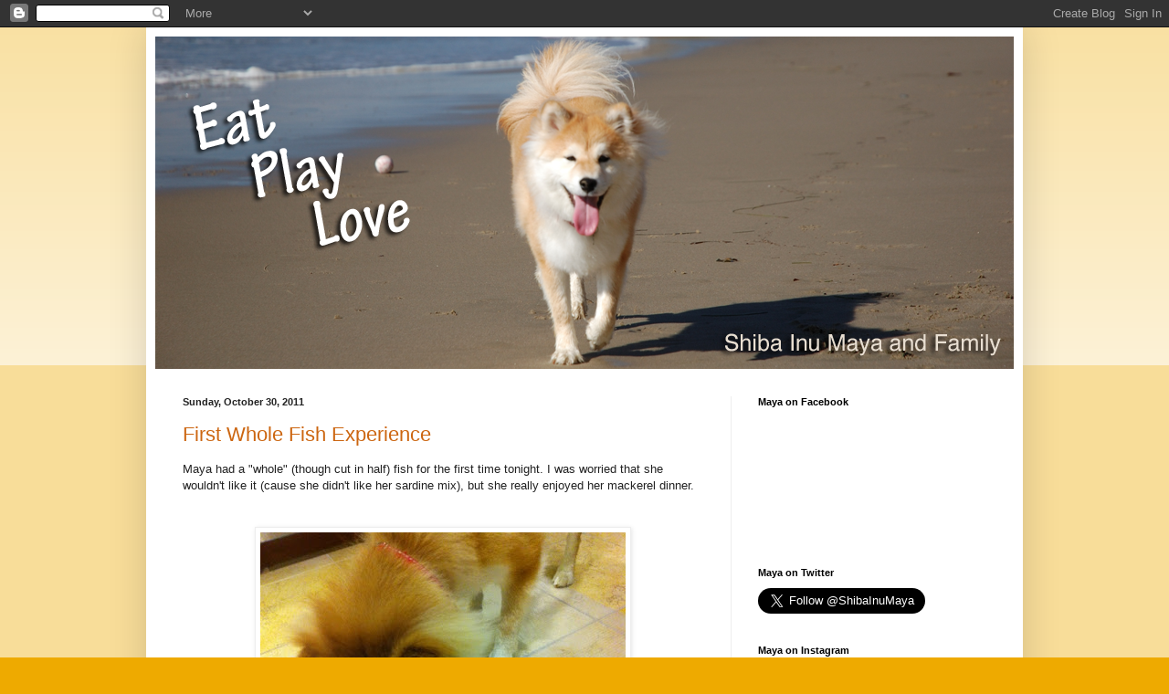

--- FILE ---
content_type: text/html; charset=UTF-8
request_url: https://www.shibainumaya.com/2011/10/
body_size: 28331
content:
<!DOCTYPE html>
<html class='v2' dir='ltr' lang='en'>
<head>
<link href='https://www.blogger.com/static/v1/widgets/335934321-css_bundle_v2.css' rel='stylesheet' type='text/css'/>
<meta content='width=1100' name='viewport'/>
<meta content='text/html; charset=UTF-8' http-equiv='Content-Type'/>
<meta content='blogger' name='generator'/>
<link href='https://www.shibainumaya.com/favicon.ico' rel='icon' type='image/x-icon'/>
<link href='https://www.shibainumaya.com/2011/10/' rel='canonical'/>
<link rel="alternate" type="application/atom+xml" title="Eat Play Love - Atom" href="https://www.shibainumaya.com/feeds/posts/default" />
<link rel="alternate" type="application/rss+xml" title="Eat Play Love - RSS" href="https://www.shibainumaya.com/feeds/posts/default?alt=rss" />
<link rel="service.post" type="application/atom+xml" title="Eat Play Love - Atom" href="https://www.blogger.com/feeds/1891712768869872889/posts/default" />
<!--Can't find substitution for tag [blog.ieCssRetrofitLinks]-->
<meta content='https://www.shibainumaya.com/2011/10/' property='og:url'/>
<meta content='Eat Play Love' property='og:title'/>
<meta content='Shiba Inu Maya and Family' property='og:description'/>
<title>Eat Play Love: October 2011</title>
<style id='page-skin-1' type='text/css'><!--
/*
-----------------------------------------------
Blogger Template Style
Name:     Simple
Designer: Blogger
URL:      www.blogger.com
----------------------------------------------- */
/* Content
----------------------------------------------- */
body {
font: normal normal 12px Arial, Tahoma, Helvetica, FreeSans, sans-serif;
color: #222222;
background: #eeaa00 none repeat scroll top left;
padding: 0 40px 40px 40px;
}
html body .region-inner {
min-width: 0;
max-width: 100%;
width: auto;
}
h2 {
font-size: 22px;
}
a:link {
text-decoration:none;
color: #cc6611;
}
a:visited {
text-decoration:none;
color: #888888;
}
a:hover {
text-decoration:underline;
color: #ff9900;
}
.body-fauxcolumn-outer .fauxcolumn-inner {
background: transparent url(https://resources.blogblog.com/blogblog/data/1kt/simple/body_gradient_tile_light.png) repeat scroll top left;
_background-image: none;
}
.body-fauxcolumn-outer .cap-top {
position: absolute;
z-index: 1;
height: 400px;
width: 100%;
}
.body-fauxcolumn-outer .cap-top .cap-left {
width: 100%;
background: transparent url(https://resources.blogblog.com/blogblog/data/1kt/simple/gradients_light.png) repeat-x scroll top left;
_background-image: none;
}
.content-outer {
-moz-box-shadow: 0 0 40px rgba(0, 0, 0, .15);
-webkit-box-shadow: 0 0 5px rgba(0, 0, 0, .15);
-goog-ms-box-shadow: 0 0 10px #333333;
box-shadow: 0 0 40px rgba(0, 0, 0, .15);
margin-bottom: 1px;
}
.content-inner {
padding: 10px 10px;
}
.content-inner {
background-color: #ffffff;
}
/* Header
----------------------------------------------- */
.header-outer {
background: #cc6611 url(//www.blogblog.com/1kt/simple/gradients_light.png) repeat-x scroll 0 -400px;
_background-image: none;
}
.Header h1 {
font: normal normal 60px Arial, Tahoma, Helvetica, FreeSans, sans-serif;
color: #ffffff;
text-shadow: 1px 2px 3px rgba(0, 0, 0, .2);
}
.Header h1 a {
color: #ffffff;
}
.Header .description {
font-size: 140%;
color: #ffffff;
}
.header-inner .Header .titlewrapper {
padding: 22px 30px;
}
.header-inner .Header .descriptionwrapper {
padding: 0 30px;
}
/* Tabs
----------------------------------------------- */
.tabs-inner .section:first-child {
border-top: 0 solid #eeeeee;
}
.tabs-inner .section:first-child ul {
margin-top: -0;
border-top: 0 solid #eeeeee;
border-left: 0 solid #eeeeee;
border-right: 0 solid #eeeeee;
}
.tabs-inner .widget ul {
background: #f5f5f5 url(https://resources.blogblog.com/blogblog/data/1kt/simple/gradients_light.png) repeat-x scroll 0 -800px;
_background-image: none;
border-bottom: 1px solid #eeeeee;
margin-top: 0;
margin-left: -30px;
margin-right: -30px;
}
.tabs-inner .widget li a {
display: inline-block;
padding: .6em 1em;
font: normal normal 14px Arial, Tahoma, Helvetica, FreeSans, sans-serif;
color: #999999;
border-left: 1px solid #ffffff;
border-right: 1px solid #eeeeee;
}
.tabs-inner .widget li:first-child a {
border-left: none;
}
.tabs-inner .widget li.selected a, .tabs-inner .widget li a:hover {
color: #000000;
background-color: #eeeeee;
text-decoration: none;
}
/* Columns
----------------------------------------------- */
.main-outer {
border-top: 0 solid #eeeeee;
}
.fauxcolumn-left-outer .fauxcolumn-inner {
border-right: 1px solid #eeeeee;
}
.fauxcolumn-right-outer .fauxcolumn-inner {
border-left: 1px solid #eeeeee;
}
/* Headings
----------------------------------------------- */
div.widget > h2,
div.widget h2.title {
margin: 0 0 1em 0;
font: normal bold 11px Arial, Tahoma, Helvetica, FreeSans, sans-serif;
color: #000000;
}
/* Widgets
----------------------------------------------- */
.widget .zippy {
color: #999999;
text-shadow: 2px 2px 1px rgba(0, 0, 0, .1);
}
.widget .popular-posts ul {
list-style: none;
}
/* Posts
----------------------------------------------- */
h2.date-header {
font: normal bold 11px Arial, Tahoma, Helvetica, FreeSans, sans-serif;
}
.date-header span {
background-color: transparent;
color: #222222;
padding: inherit;
letter-spacing: inherit;
margin: inherit;
}
.main-inner {
padding-top: 30px;
padding-bottom: 30px;
}
.main-inner .column-center-inner {
padding: 0 15px;
}
.main-inner .column-center-inner .section {
margin: 0 15px;
}
.post {
margin: 0 0 25px 0;
}
h3.post-title, .comments h4 {
font: normal normal 22px Arial, Tahoma, Helvetica, FreeSans, sans-serif;
margin: .75em 0 0;
}
.post-body {
font-size: 110%;
line-height: 1.4;
position: relative;
}
.post-body img, .post-body .tr-caption-container, .Profile img, .Image img,
.BlogList .item-thumbnail img {
padding: 2px;
background: #ffffff;
border: 1px solid #eeeeee;
-moz-box-shadow: 1px 1px 5px rgba(0, 0, 0, .1);
-webkit-box-shadow: 1px 1px 5px rgba(0, 0, 0, .1);
box-shadow: 1px 1px 5px rgba(0, 0, 0, .1);
}
.post-body img, .post-body .tr-caption-container {
padding: 5px;
}
.post-body .tr-caption-container {
color: #222222;
}
.post-body .tr-caption-container img {
padding: 0;
background: transparent;
border: none;
-moz-box-shadow: 0 0 0 rgba(0, 0, 0, .1);
-webkit-box-shadow: 0 0 0 rgba(0, 0, 0, .1);
box-shadow: 0 0 0 rgba(0, 0, 0, .1);
}
.post-header {
margin: 0 0 1.5em;
line-height: 1.6;
font-size: 90%;
}
.post-footer {
margin: 20px -2px 0;
padding: 5px 10px;
color: #666666;
background-color: #f9f9f9;
border-bottom: 1px solid #eeeeee;
line-height: 1.6;
font-size: 90%;
}
#comments .comment-author {
padding-top: 1.5em;
border-top: 1px solid #eeeeee;
background-position: 0 1.5em;
}
#comments .comment-author:first-child {
padding-top: 0;
border-top: none;
}
.avatar-image-container {
margin: .2em 0 0;
}
#comments .avatar-image-container img {
border: 1px solid #eeeeee;
}
/* Comments
----------------------------------------------- */
.comments .comments-content .icon.blog-author {
background-repeat: no-repeat;
background-image: url([data-uri]);
}
.comments .comments-content .loadmore a {
border-top: 1px solid #999999;
border-bottom: 1px solid #999999;
}
.comments .comment-thread.inline-thread {
background-color: #f9f9f9;
}
.comments .continue {
border-top: 2px solid #999999;
}
/* Accents
---------------------------------------------- */
.section-columns td.columns-cell {
border-left: 1px solid #eeeeee;
}
.blog-pager {
background: transparent none no-repeat scroll top center;
}
.blog-pager-older-link, .home-link,
.blog-pager-newer-link {
background-color: #ffffff;
padding: 5px;
}
.footer-outer {
border-top: 0 dashed #bbbbbb;
}
/* Mobile
----------------------------------------------- */
body.mobile  {
background-size: auto;
}
.mobile .body-fauxcolumn-outer {
background: transparent none repeat scroll top left;
}
.mobile .body-fauxcolumn-outer .cap-top {
background-size: 100% auto;
}
.mobile .content-outer {
-webkit-box-shadow: 0 0 3px rgba(0, 0, 0, .15);
box-shadow: 0 0 3px rgba(0, 0, 0, .15);
}
.mobile .tabs-inner .widget ul {
margin-left: 0;
margin-right: 0;
}
.mobile .post {
margin: 0;
}
.mobile .main-inner .column-center-inner .section {
margin: 0;
}
.mobile .date-header span {
padding: 0.1em 10px;
margin: 0 -10px;
}
.mobile h3.post-title {
margin: 0;
}
.mobile .blog-pager {
background: transparent none no-repeat scroll top center;
}
.mobile .footer-outer {
border-top: none;
}
.mobile .main-inner, .mobile .footer-inner {
background-color: #ffffff;
}
.mobile-index-contents {
color: #222222;
}
.mobile-link-button {
background-color: #cc6611;
}
.mobile-link-button a:link, .mobile-link-button a:visited {
color: #ffffff;
}
.mobile .tabs-inner .section:first-child {
border-top: none;
}
.mobile .tabs-inner .PageList .widget-content {
background-color: #eeeeee;
color: #000000;
border-top: 1px solid #eeeeee;
border-bottom: 1px solid #eeeeee;
}
.mobile .tabs-inner .PageList .widget-content .pagelist-arrow {
border-left: 1px solid #eeeeee;
}

--></style>
<style id='template-skin-1' type='text/css'><!--
body {
min-width: 960px;
}
.content-outer, .content-fauxcolumn-outer, .region-inner {
min-width: 960px;
max-width: 960px;
_width: 960px;
}
.main-inner .columns {
padding-left: 0px;
padding-right: 310px;
}
.main-inner .fauxcolumn-center-outer {
left: 0px;
right: 310px;
/* IE6 does not respect left and right together */
_width: expression(this.parentNode.offsetWidth -
parseInt("0px") -
parseInt("310px") + 'px');
}
.main-inner .fauxcolumn-left-outer {
width: 0px;
}
.main-inner .fauxcolumn-right-outer {
width: 310px;
}
.main-inner .column-left-outer {
width: 0px;
right: 100%;
margin-left: -0px;
}
.main-inner .column-right-outer {
width: 310px;
margin-right: -310px;
}
#layout {
min-width: 0;
}
#layout .content-outer {
min-width: 0;
width: 800px;
}
#layout .region-inner {
min-width: 0;
width: auto;
}
body#layout div.add_widget {
padding: 8px;
}
body#layout div.add_widget a {
margin-left: 32px;
}
--></style>
<link href='https://www.blogger.com/dyn-css/authorization.css?targetBlogID=1891712768869872889&amp;zx=d16dadf3-fd83-41d9-9188-30c41e096774' media='none' onload='if(media!=&#39;all&#39;)media=&#39;all&#39;' rel='stylesheet'/><noscript><link href='https://www.blogger.com/dyn-css/authorization.css?targetBlogID=1891712768869872889&amp;zx=d16dadf3-fd83-41d9-9188-30c41e096774' rel='stylesheet'/></noscript>
<meta name='google-adsense-platform-account' content='ca-host-pub-1556223355139109'/>
<meta name='google-adsense-platform-domain' content='blogspot.com'/>

<!-- data-ad-client=ca-pub-6621904958565001 -->

</head>
<body class='loading variant-bold'>
<div class='navbar section' id='navbar' name='Navbar'><div class='widget Navbar' data-version='1' id='Navbar1'><script type="text/javascript">
    function setAttributeOnload(object, attribute, val) {
      if(window.addEventListener) {
        window.addEventListener('load',
          function(){ object[attribute] = val; }, false);
      } else {
        window.attachEvent('onload', function(){ object[attribute] = val; });
      }
    }
  </script>
<div id="navbar-iframe-container"></div>
<script type="text/javascript" src="https://apis.google.com/js/platform.js"></script>
<script type="text/javascript">
      gapi.load("gapi.iframes:gapi.iframes.style.bubble", function() {
        if (gapi.iframes && gapi.iframes.getContext) {
          gapi.iframes.getContext().openChild({
              url: 'https://www.blogger.com/navbar/1891712768869872889?origin\x3dhttps://www.shibainumaya.com',
              where: document.getElementById("navbar-iframe-container"),
              id: "navbar-iframe"
          });
        }
      });
    </script><script type="text/javascript">
(function() {
var script = document.createElement('script');
script.type = 'text/javascript';
script.src = '//pagead2.googlesyndication.com/pagead/js/google_top_exp.js';
var head = document.getElementsByTagName('head')[0];
if (head) {
head.appendChild(script);
}})();
</script>
</div></div>
<div class='body-fauxcolumns'>
<div class='fauxcolumn-outer body-fauxcolumn-outer'>
<div class='cap-top'>
<div class='cap-left'></div>
<div class='cap-right'></div>
</div>
<div class='fauxborder-left'>
<div class='fauxborder-right'></div>
<div class='fauxcolumn-inner'>
</div>
</div>
<div class='cap-bottom'>
<div class='cap-left'></div>
<div class='cap-right'></div>
</div>
</div>
</div>
<div class='content'>
<div class='content-fauxcolumns'>
<div class='fauxcolumn-outer content-fauxcolumn-outer'>
<div class='cap-top'>
<div class='cap-left'></div>
<div class='cap-right'></div>
</div>
<div class='fauxborder-left'>
<div class='fauxborder-right'></div>
<div class='fauxcolumn-inner'>
</div>
</div>
<div class='cap-bottom'>
<div class='cap-left'></div>
<div class='cap-right'></div>
</div>
</div>
</div>
<div class='content-outer'>
<div class='content-cap-top cap-top'>
<div class='cap-left'></div>
<div class='cap-right'></div>
</div>
<div class='fauxborder-left content-fauxborder-left'>
<div class='fauxborder-right content-fauxborder-right'></div>
<div class='content-inner'>
<header>
<div class='header-outer'>
<div class='header-cap-top cap-top'>
<div class='cap-left'></div>
<div class='cap-right'></div>
</div>
<div class='fauxborder-left header-fauxborder-left'>
<div class='fauxborder-right header-fauxborder-right'></div>
<div class='region-inner header-inner'>
<div class='header section' id='header' name='Header'><div class='widget Header' data-version='1' id='Header1'>
<div id='header-inner'>
<a href='https://www.shibainumaya.com/' style='display: block'>
<img alt='Eat Play Love' height='364px; ' id='Header1_headerimg' src='https://blogger.googleusercontent.com/img/b/R29vZ2xl/AVvXsEjmQBuiJ7gMvx3fft1DjvMJCtUkD7c9pZ56XVVCHjp_YL64VhcljmeV7D0UNcehwZRjs9LS4DvHJojPj0BHlIgTBT7rmXl4Jm3bwpeJPnf4HgQ0YRIVDX6qRF01TvAn4iWG9AidZ0LSb6Y/s1600/blog_header.png' style='display: block' width='940px; '/>
</a>
</div>
</div></div>
</div>
</div>
<div class='header-cap-bottom cap-bottom'>
<div class='cap-left'></div>
<div class='cap-right'></div>
</div>
</div>
</header>
<div class='tabs-outer'>
<div class='tabs-cap-top cap-top'>
<div class='cap-left'></div>
<div class='cap-right'></div>
</div>
<div class='fauxborder-left tabs-fauxborder-left'>
<div class='fauxborder-right tabs-fauxborder-right'></div>
<div class='region-inner tabs-inner'>
<div class='tabs no-items section' id='crosscol' name='Cross-Column'></div>
<div class='tabs no-items section' id='crosscol-overflow' name='Cross-Column 2'></div>
</div>
</div>
<div class='tabs-cap-bottom cap-bottom'>
<div class='cap-left'></div>
<div class='cap-right'></div>
</div>
</div>
<div class='main-outer'>
<div class='main-cap-top cap-top'>
<div class='cap-left'></div>
<div class='cap-right'></div>
</div>
<div class='fauxborder-left main-fauxborder-left'>
<div class='fauxborder-right main-fauxborder-right'></div>
<div class='region-inner main-inner'>
<div class='columns fauxcolumns'>
<div class='fauxcolumn-outer fauxcolumn-center-outer'>
<div class='cap-top'>
<div class='cap-left'></div>
<div class='cap-right'></div>
</div>
<div class='fauxborder-left'>
<div class='fauxborder-right'></div>
<div class='fauxcolumn-inner'>
</div>
</div>
<div class='cap-bottom'>
<div class='cap-left'></div>
<div class='cap-right'></div>
</div>
</div>
<div class='fauxcolumn-outer fauxcolumn-left-outer'>
<div class='cap-top'>
<div class='cap-left'></div>
<div class='cap-right'></div>
</div>
<div class='fauxborder-left'>
<div class='fauxborder-right'></div>
<div class='fauxcolumn-inner'>
</div>
</div>
<div class='cap-bottom'>
<div class='cap-left'></div>
<div class='cap-right'></div>
</div>
</div>
<div class='fauxcolumn-outer fauxcolumn-right-outer'>
<div class='cap-top'>
<div class='cap-left'></div>
<div class='cap-right'></div>
</div>
<div class='fauxborder-left'>
<div class='fauxborder-right'></div>
<div class='fauxcolumn-inner'>
</div>
</div>
<div class='cap-bottom'>
<div class='cap-left'></div>
<div class='cap-right'></div>
</div>
</div>
<!-- corrects IE6 width calculation -->
<div class='columns-inner'>
<div class='column-center-outer'>
<div class='column-center-inner'>
<div class='main section' id='main' name='Main'><div class='widget Blog' data-version='1' id='Blog1'>
<div class='blog-posts hfeed'>

          <div class="date-outer">
        
<h2 class='date-header'><span>Sunday, October 30, 2011</span></h2>

          <div class="date-posts">
        
<div class='post-outer'>
<div class='post hentry uncustomized-post-template' itemprop='blogPost' itemscope='itemscope' itemtype='http://schema.org/BlogPosting'>
<meta content='https://blogger.googleusercontent.com/img/b/R29vZ2xl/AVvXsEi-ulbgkbZBFFxlhCyWEo-7k-SCWs95Ao0OlZ0cfl4FFNiqaarpRNmb91b21c2eh5iZ0vyWiWa-iGlPCCFi7zwiRknXZwEVdcCngr3mK9vH9FsXIi3lWfPp87Kuk1oKCBMgu90BfX2iaGE/s400/blogger-image--45747635.jpg' itemprop='image_url'/>
<meta content='1891712768869872889' itemprop='blogId'/>
<meta content='6856468413107962910' itemprop='postId'/>
<a name='6856468413107962910'></a>
<h3 class='post-title entry-title' itemprop='name'>
<a href='https://www.shibainumaya.com/2011/10/first-whole-fish-experience.html'>First Whole Fish Experience</a>
</h3>
<div class='post-header'>
<div class='post-header-line-1'></div>
</div>
<div class='post-body entry-content' id='post-body-6856468413107962910' itemprop='description articleBody'>
Maya had a "whole" (though cut in half) fish for the first time tonight. I was worried that she wouldn't like it (cause she didn't like her sardine mix), but she really enjoyed her mackerel dinner.<br />
<br />
<br />
<table align="center" cellpadding="0" cellspacing="0" class="tr-caption-container" style="margin-left: auto; margin-right: auto; text-align: center;"><tbody>
<tr><td style="text-align: center;"><a href="https://blogger.googleusercontent.com/img/b/R29vZ2xl/AVvXsEi-ulbgkbZBFFxlhCyWEo-7k-SCWs95Ao0OlZ0cfl4FFNiqaarpRNmb91b21c2eh5iZ0vyWiWa-iGlPCCFi7zwiRknXZwEVdcCngr3mK9vH9FsXIi3lWfPp87Kuk1oKCBMgu90BfX2iaGE/s640/blogger-image--45747635.jpg" imageanchor="1" style="margin-left: auto; margin-right: auto;"><img border="0" height="299" src="https://blogger.googleusercontent.com/img/b/R29vZ2xl/AVvXsEi-ulbgkbZBFFxlhCyWEo-7k-SCWs95Ao0OlZ0cfl4FFNiqaarpRNmb91b21c2eh5iZ0vyWiWa-iGlPCCFi7zwiRknXZwEVdcCngr3mK9vH9FsXIi3lWfPp87Kuk1oKCBMgu90BfX2iaGE/s400/blogger-image--45747635.jpg" width="400" /></a></td></tr>
<tr><td class="tr-caption" style="text-align: center;">What's that?</td></tr>
</tbody></table><div class="separator" style="clear: both; text-align: center;"><br />
</div><table align="center" cellpadding="0" cellspacing="0" class="tr-caption-container" style="margin-left: auto; margin-right: auto; text-align: center;"><tbody>
<tr><td style="text-align: center;"><a href="https://blogger.googleusercontent.com/img/b/R29vZ2xl/AVvXsEgml6NqVbjFNGsDW6e4K__JHQjzwKLcaKGGJ3yHTZT4qcJBEmyuHAh5gWl_dPypfrUNGSpzzWybWmqXf1Qb2N5jz-fvjp41rc6wdtVkBCXxRFdl13X2gDK9w3s63PzhIsMyZr1k9uwf0WQ/s640/blogger-image--873943362.jpg" imageanchor="1" style="margin-left: auto; margin-right: auto;"><img border="0" height="299" src="https://blogger.googleusercontent.com/img/b/R29vZ2xl/AVvXsEgml6NqVbjFNGsDW6e4K__JHQjzwKLcaKGGJ3yHTZT4qcJBEmyuHAh5gWl_dPypfrUNGSpzzWybWmqXf1Qb2N5jz-fvjp41rc6wdtVkBCXxRFdl13X2gDK9w3s63PzhIsMyZr1k9uwf0WQ/s400/blogger-image--873943362.jpg" width="400" /></a></td></tr>
<tr><td class="tr-caption" style="text-align: center;">The fish kept "swimming away", so daddy had to hold it for her.</td></tr>
</tbody></table><br />
<table align="center" cellpadding="0" cellspacing="0" class="tr-caption-container" style="margin-left: auto; margin-right: auto; text-align: center;"><tbody>
<tr><td style="text-align: center;"><a href="https://blogger.googleusercontent.com/img/b/R29vZ2xl/AVvXsEgiloe-gpaEreTHophhuCZmsX_VhR_N_JWYfaEp892uFPbAhVItgf9ttjrMsmT_uS8MJiq3VPdl-gMq_HxYVd_vcrPKZ4CgaF0WqMhrj9Ib23oWu_6mreGOHFgd6UUfknhm1TJpoiRbfI0/s640/blogger-image-1514606256.jpg" imageanchor="1" style="margin-left: auto; margin-right: auto;"><img border="0" height="299" src="https://blogger.googleusercontent.com/img/b/R29vZ2xl/AVvXsEgiloe-gpaEreTHophhuCZmsX_VhR_N_JWYfaEp892uFPbAhVItgf9ttjrMsmT_uS8MJiq3VPdl-gMq_HxYVd_vcrPKZ4CgaF0WqMhrj9Ib23oWu_6mreGOHFgd6UUfknhm1TJpoiRbfI0/s400/blogger-image-1514606256.jpg" width="400" /></a></td></tr>
<tr><td class="tr-caption" style="text-align: center;">Yum~~</td></tr>
</tbody></table><br />
<div class="separator" style="clear: both; text-align: center;"><iframe allowfullscreen="allowfullscreen" frameborder="0" height="266" mozallowfullscreen="mozallowfullscreen" src="https://www.youtube.com/embed/n_jcTHZzfS8?feature=player_embedded" webkitallowfullscreen="webkitallowfullscreen" width="320"></iframe></div><br />
<br />
<div class="separator" style="clear: both; text-align: center;"><br />
</div>
<div style='clear: both;'></div>
</div>
<div class='post-footer'>
<div class='post-footer-line post-footer-line-1'>
<span class='post-author vcard'>
</span>
<span class='post-timestamp'>
at
<meta content='https://www.shibainumaya.com/2011/10/first-whole-fish-experience.html' itemprop='url'/>
<a class='timestamp-link' href='https://www.shibainumaya.com/2011/10/first-whole-fish-experience.html' rel='bookmark' title='permanent link'><abbr class='published' itemprop='datePublished' title='2011-10-30T21:22:00-07:00'>9:22&#8239;PM</abbr></a>
</span>
<span class='post-comment-link'>
<a class='comment-link' href='https://www.shibainumaya.com/2011/10/first-whole-fish-experience.html#comment-form' onclick=''>
2 comments:
  </a>
</span>
<span class='post-icons'>
</span>
<div class='post-share-buttons goog-inline-block'>
<a class='goog-inline-block share-button sb-email' href='https://www.blogger.com/share-post.g?blogID=1891712768869872889&postID=6856468413107962910&target=email' target='_blank' title='Email This'><span class='share-button-link-text'>Email This</span></a><a class='goog-inline-block share-button sb-blog' href='https://www.blogger.com/share-post.g?blogID=1891712768869872889&postID=6856468413107962910&target=blog' onclick='window.open(this.href, "_blank", "height=270,width=475"); return false;' target='_blank' title='BlogThis!'><span class='share-button-link-text'>BlogThis!</span></a><a class='goog-inline-block share-button sb-twitter' href='https://www.blogger.com/share-post.g?blogID=1891712768869872889&postID=6856468413107962910&target=twitter' target='_blank' title='Share to X'><span class='share-button-link-text'>Share to X</span></a><a class='goog-inline-block share-button sb-facebook' href='https://www.blogger.com/share-post.g?blogID=1891712768869872889&postID=6856468413107962910&target=facebook' onclick='window.open(this.href, "_blank", "height=430,width=640"); return false;' target='_blank' title='Share to Facebook'><span class='share-button-link-text'>Share to Facebook</span></a><a class='goog-inline-block share-button sb-pinterest' href='https://www.blogger.com/share-post.g?blogID=1891712768869872889&postID=6856468413107962910&target=pinterest' target='_blank' title='Share to Pinterest'><span class='share-button-link-text'>Share to Pinterest</span></a>
</div>
</div>
<div class='post-footer-line post-footer-line-2'>
<span class='post-labels'>
Labels:
<a href='https://www.shibainumaya.com/search/label/Raw' rel='tag'>Raw</a>
</span>
</div>
<div class='post-footer-line post-footer-line-3'>
<span class='post-location'>
</span>
</div>
</div>
</div>
</div>

          </div></div>
        

          <div class="date-outer">
        
<h2 class='date-header'><span>Saturday, October 29, 2011</span></h2>

          <div class="date-posts">
        
<div class='post-outer'>
<div class='post hentry uncustomized-post-template' itemprop='blogPost' itemscope='itemscope' itemtype='http://schema.org/BlogPosting'>
<meta content='https://blogger.googleusercontent.com/img/b/R29vZ2xl/AVvXsEgQBxkJUl5pfus0VN5dcHyJ-ctQUVHbvdIGjjwzrn8Io8qV84xYomGiA8gHdzn3qUAid3aVSq1O37aT6rSUDne7_PY_s0d2tBzUzmVNb1pLfK0QLFWEQ1FyQSEUrEyKntB37iX3TwvpKYI/s640/blogger-image-925202119.jpg' itemprop='image_url'/>
<meta content='1891712768869872889' itemprop='blogId'/>
<meta content='5077736857978828543' itemprop='postId'/>
<a name='5077736857978828543'></a>
<h3 class='post-title entry-title' itemprop='name'>
<a href='https://www.shibainumaya.com/2011/10/homemade-raw-week-3.html'>Homemade Raw - Week 3</a>
</h3>
<div class='post-header'>
<div class='post-header-line-1'></div>
</div>
<div class='post-body entry-content' id='post-body-5077736857978828543' itemprop='description articleBody'>
The Plan:<br />
<ul><li>Start Date: 10/19/2011</li>
<li>New Ingredients: Ground beef, cooked eggs</li>
<li>New Supplements: Alfalfa powder</li>
<li>Meal 1: Switch from ground chicken to ground beef + veggie mix + cod liver oil + uber powder + vitamin E, cooked eggs twice a week</li>
<li>Meal 2: Raw meaty bones (chicken)</li>
<li>Uber Powder: Vitamin C, kelp, alfalfa, Gentle Digest, Only Natural Pet Immune Balance</li>
<li>Veggie Mix: Baby carrots, apples, apple cider vinegar, honey, coconut oil</li>
</ul><div><br />
Day 1: Mixed some ground beef and alfalfa powder in her breakfast.<br />
<br />
Day 2: Increased the amount of ground beef for breakfast. Dinner: daddy mistakenly gave Maya tomorrow's breakfast as dinner.<br />
<br />
Day 3: Breakfast: ate the chicken leg that was meant for last night's dinner. We will be out of town and Maya will be staying at a friend's place for 2 days, will be eating Nature's Variety's premade lamb for the next few meals so it won't be too troublesome.<br />
<br />
Day 4: Breakfast &amp; dinner: premade lamb.<br />
<br />
Day 5:&nbsp;Breakfast &amp; dinner:&nbsp;premade lamb. Didn't finish all her dinner.<br />
<br />
Day 6: Back home. Breakfast: 3oz ground beef + big chuck of veggie mix + uber powder. She didn't finish it, so I'll probably cut down the amount tomorrow. Dinner: chicken leg. Poop was pretty firm.<br />
<br />
Day 7: Cut breakfast to half. She ate most of it, but still left a bite. So picky. Gave her a small spoon of honey mixed with warm water before bed. (I added some honey to the veggie mix, but she's not eating as much as I expected, so I gave her some&nbsp;separately.)<br />
<br />
Day 8: Added a cooked egg yolk and a sprinkle of garlic powder to her breakfast.<br />
<br />
Day 9: Had partially loose poop. Removing the garlic and will try cooked egg again.<br />
<br />
Day 10: She seems to have a habit of leaving one bite of her breakfast. So annoying.<br />
<br />
Day 11: Daddy&nbsp;accidentally&nbsp;gave her twice the amount for her breakfast, but she ate most of it (with 1 bite left, of course).<br />
<br />
<br />
Summary:<br />
<ul><li>We noticed that all the chicken meaty bones bought from Costco are enhanced (with sodium). Will try soaking the meat in water for an hour before feeding her from now on, till we finish the big bag of drumsticks.&nbsp;</li>
<li>Done with detoxification? Her poop is now pretty firm and stable, no more eye gunk, and her fur is starting to grow back in.</li>
</ul><div><br />
</div></div><table align="center" cellpadding="0" cellspacing="0" class="tr-caption-container" style="margin-left: auto; margin-right: auto; text-align: center;"><tbody>
<tr><td style="text-align: center;"><a href="https://blogger.googleusercontent.com/img/b/R29vZ2xl/AVvXsEgQBxkJUl5pfus0VN5dcHyJ-ctQUVHbvdIGjjwzrn8Io8qV84xYomGiA8gHdzn3qUAid3aVSq1O37aT6rSUDne7_PY_s0d2tBzUzmVNb1pLfK0QLFWEQ1FyQSEUrEyKntB37iX3TwvpKYI/s640/blogger-image-925202119.jpg" imageanchor="1" style="margin-left: auto; margin-right: auto;"><img border="0" src="https://blogger.googleusercontent.com/img/b/R29vZ2xl/AVvXsEgQBxkJUl5pfus0VN5dcHyJ-ctQUVHbvdIGjjwzrn8Io8qV84xYomGiA8gHdzn3qUAid3aVSq1O37aT6rSUDne7_PY_s0d2tBzUzmVNb1pLfK0QLFWEQ1FyQSEUrEyKntB37iX3TwvpKYI/s640/blogger-image-925202119.jpg" /></a></td></tr>
<tr><td class="tr-caption" style="text-align: center;"><span class="Apple-style-span" style="background-color: white; font-family: 'lucida grande', tahoma, verdana, arial, sans-serif; font-size: 11px; line-height: 14px;">Top: mid-September, Bottom: Oct. 26</span></td></tr>
</tbody></table>
<div style='clear: both;'></div>
</div>
<div class='post-footer'>
<div class='post-footer-line post-footer-line-1'>
<span class='post-author vcard'>
</span>
<span class='post-timestamp'>
at
<meta content='https://www.shibainumaya.com/2011/10/homemade-raw-week-3.html' itemprop='url'/>
<a class='timestamp-link' href='https://www.shibainumaya.com/2011/10/homemade-raw-week-3.html' rel='bookmark' title='permanent link'><abbr class='published' itemprop='datePublished' title='2011-10-29T11:46:00-07:00'>11:46&#8239;AM</abbr></a>
</span>
<span class='post-comment-link'>
<a class='comment-link' href='https://www.shibainumaya.com/2011/10/homemade-raw-week-3.html#comment-form' onclick=''>
No comments:
  </a>
</span>
<span class='post-icons'>
</span>
<div class='post-share-buttons goog-inline-block'>
<a class='goog-inline-block share-button sb-email' href='https://www.blogger.com/share-post.g?blogID=1891712768869872889&postID=5077736857978828543&target=email' target='_blank' title='Email This'><span class='share-button-link-text'>Email This</span></a><a class='goog-inline-block share-button sb-blog' href='https://www.blogger.com/share-post.g?blogID=1891712768869872889&postID=5077736857978828543&target=blog' onclick='window.open(this.href, "_blank", "height=270,width=475"); return false;' target='_blank' title='BlogThis!'><span class='share-button-link-text'>BlogThis!</span></a><a class='goog-inline-block share-button sb-twitter' href='https://www.blogger.com/share-post.g?blogID=1891712768869872889&postID=5077736857978828543&target=twitter' target='_blank' title='Share to X'><span class='share-button-link-text'>Share to X</span></a><a class='goog-inline-block share-button sb-facebook' href='https://www.blogger.com/share-post.g?blogID=1891712768869872889&postID=5077736857978828543&target=facebook' onclick='window.open(this.href, "_blank", "height=430,width=640"); return false;' target='_blank' title='Share to Facebook'><span class='share-button-link-text'>Share to Facebook</span></a><a class='goog-inline-block share-button sb-pinterest' href='https://www.blogger.com/share-post.g?blogID=1891712768869872889&postID=5077736857978828543&target=pinterest' target='_blank' title='Share to Pinterest'><span class='share-button-link-text'>Share to Pinterest</span></a>
</div>
</div>
<div class='post-footer-line post-footer-line-2'>
<span class='post-labels'>
Labels:
<a href='https://www.shibainumaya.com/search/label/Raw' rel='tag'>Raw</a>
</span>
</div>
<div class='post-footer-line post-footer-line-3'>
<span class='post-location'>
</span>
</div>
</div>
</div>
</div>

          </div></div>
        

          <div class="date-outer">
        
<h2 class='date-header'><span>Wednesday, October 26, 2011</span></h2>

          <div class="date-posts">
        
<div class='post-outer'>
<div class='post hentry uncustomized-post-template' itemprop='blogPost' itemscope='itemscope' itemtype='http://schema.org/BlogPosting'>
<meta content='https://blogger.googleusercontent.com/img/b/R29vZ2xl/AVvXsEgee741iZ5kF9fDqmDWbtawB2cB_CaIytgpotdwZ-ltN8MqGIt-WHxMggCeWa3EuMi6LgUh2gp5VJ1zaX3hIhcQze1qIx5n5IlEfdBenkM9aPzt3jyL_vOtbqaOhqdzdo-DVL18VE4eZe4/s400/blogger-image--1553061094.jpg' itemprop='image_url'/>
<meta content='1891712768869872889' itemprop='blogId'/>
<meta content='1918124447359294966' itemprop='postId'/>
<a name='1918124447359294966'></a>
<h3 class='post-title entry-title' itemprop='name'>
<a href='https://www.shibainumaya.com/2011/10/fur-changes.html'>Fur Changes</a>
</h3>
<div class='post-header'>
<div class='post-header-line-1'></div>
</div>
<div class='post-body entry-content' id='post-body-1918124447359294966' itemprop='description articleBody'>
<div class="separator" style="clear: both; text-align: left;">Thank god Maya finally stopped shedding! Here are some pictures showing the changes of her fur. In both sets of photos:</div><div class="separator" style="clear: both; text-align: left;"></div><ul><li>Top left: 2 months old (September 2010), with fluffy baby fur.</li>
<li>Top right: 6 months old (January&nbsp;2011), after she lost her baby fur.</li>
<li>Bottom left: 10 months old (May/June 2011), got super fluffy after a ski trip to Tahoe.</li>
<li>Bottom right: 1 year 3 months old (October 2011), she actually weights 1 pound more than the bottom left picture. (Imagine the amount of fur we collected in the past few months.)</li>
</ul><br />
<div class="separator" style="clear: both; text-align: left;"><br />
</div><div class="separator" style="clear: both; text-align: center;"><a href="https://blogger.googleusercontent.com/img/b/R29vZ2xl/AVvXsEgee741iZ5kF9fDqmDWbtawB2cB_CaIytgpotdwZ-ltN8MqGIt-WHxMggCeWa3EuMi6LgUh2gp5VJ1zaX3hIhcQze1qIx5n5IlEfdBenkM9aPzt3jyL_vOtbqaOhqdzdo-DVL18VE4eZe4/s640/blogger-image--1553061094.jpg" imageanchor="1" style="margin-left: 1em; margin-right: 1em;"><img border="0" height="298" src="https://blogger.googleusercontent.com/img/b/R29vZ2xl/AVvXsEgee741iZ5kF9fDqmDWbtawB2cB_CaIytgpotdwZ-ltN8MqGIt-WHxMggCeWa3EuMi6LgUh2gp5VJ1zaX3hIhcQze1qIx5n5IlEfdBenkM9aPzt3jyL_vOtbqaOhqdzdo-DVL18VE4eZe4/s400/blogger-image--1553061094.jpg" width="400" /></a></div><div class="separator" style="clear: both; text-align: center;"><br />
</div><div class="separator" style="clear: both; text-align: center;"><a href="https://blogger.googleusercontent.com/img/b/R29vZ2xl/AVvXsEho3tIuuOEjZH3_FwPTVKk4sQ9wWRPEKvWtnr9lZ0zbCW8DH-f0Mx1Tf1mkM73NrtSjb3brLUM864ehYc_c7fNm09h65eTMT6bMNQbeLz8npgN_L0wseAQxDJmrB1fThLqVW8QOBkuz5S8/s640/blogger-image-386623540.jpg" imageanchor="1" style="margin-left: 1em; margin-right: 1em;"><img border="0" height="400" src="https://blogger.googleusercontent.com/img/b/R29vZ2xl/AVvXsEho3tIuuOEjZH3_FwPTVKk4sQ9wWRPEKvWtnr9lZ0zbCW8DH-f0Mx1Tf1mkM73NrtSjb3brLUM864ehYc_c7fNm09h65eTMT6bMNQbeLz8npgN_L0wseAQxDJmrB1fThLqVW8QOBkuz5S8/s400/blogger-image-386623540.jpg" width="299" /></a></div>
<div style='clear: both;'></div>
</div>
<div class='post-footer'>
<div class='post-footer-line post-footer-line-1'>
<span class='post-author vcard'>
</span>
<span class='post-timestamp'>
at
<meta content='https://www.shibainumaya.com/2011/10/fur-changes.html' itemprop='url'/>
<a class='timestamp-link' href='https://www.shibainumaya.com/2011/10/fur-changes.html' rel='bookmark' title='permanent link'><abbr class='published' itemprop='datePublished' title='2011-10-26T23:17:00-07:00'>11:17&#8239;PM</abbr></a>
</span>
<span class='post-comment-link'>
<a class='comment-link' href='https://www.shibainumaya.com/2011/10/fur-changes.html#comment-form' onclick=''>
No comments:
  </a>
</span>
<span class='post-icons'>
</span>
<div class='post-share-buttons goog-inline-block'>
<a class='goog-inline-block share-button sb-email' href='https://www.blogger.com/share-post.g?blogID=1891712768869872889&postID=1918124447359294966&target=email' target='_blank' title='Email This'><span class='share-button-link-text'>Email This</span></a><a class='goog-inline-block share-button sb-blog' href='https://www.blogger.com/share-post.g?blogID=1891712768869872889&postID=1918124447359294966&target=blog' onclick='window.open(this.href, "_blank", "height=270,width=475"); return false;' target='_blank' title='BlogThis!'><span class='share-button-link-text'>BlogThis!</span></a><a class='goog-inline-block share-button sb-twitter' href='https://www.blogger.com/share-post.g?blogID=1891712768869872889&postID=1918124447359294966&target=twitter' target='_blank' title='Share to X'><span class='share-button-link-text'>Share to X</span></a><a class='goog-inline-block share-button sb-facebook' href='https://www.blogger.com/share-post.g?blogID=1891712768869872889&postID=1918124447359294966&target=facebook' onclick='window.open(this.href, "_blank", "height=430,width=640"); return false;' target='_blank' title='Share to Facebook'><span class='share-button-link-text'>Share to Facebook</span></a><a class='goog-inline-block share-button sb-pinterest' href='https://www.blogger.com/share-post.g?blogID=1891712768869872889&postID=1918124447359294966&target=pinterest' target='_blank' title='Share to Pinterest'><span class='share-button-link-text'>Share to Pinterest</span></a>
</div>
</div>
<div class='post-footer-line post-footer-line-2'>
<span class='post-labels'>
Labels:
<a href='https://www.shibainumaya.com/search/label/Shedding' rel='tag'>Shedding</a>
</span>
</div>
<div class='post-footer-line post-footer-line-3'>
<span class='post-location'>
</span>
</div>
</div>
</div>
</div>

          </div></div>
        

          <div class="date-outer">
        
<h2 class='date-header'><span>Tuesday, October 25, 2011</span></h2>

          <div class="date-posts">
        
<div class='post-outer'>
<div class='post hentry uncustomized-post-template' itemprop='blogPost' itemscope='itemscope' itemtype='http://schema.org/BlogPosting'>
<meta content='1891712768869872889' itemprop='blogId'/>
<meta content='3402000057981894289' itemprop='postId'/>
<a name='3402000057981894289'></a>
<h3 class='post-title entry-title' itemprop='name'>
<a href='https://www.shibainumaya.com/2011/10/fish-oil-and-vitamin-e.html'>Fish Oil and Vitamin E</a>
</h3>
<div class='post-header'>
<div class='post-header-line-1'></div>
</div>
<div class='post-body entry-content' id='post-body-3402000057981894289' itemprop='description articleBody'>
Something new I learned today:<br />
<br />
<ul><li>Fish oil will decrease the amount of vitamin E in the blood stream.</li>
<li>Vitamin E will help increase the&nbsp;consumption&nbsp;of fish oil.&nbsp;</li>
<li>When feeding fish oil, make sure to supplement vitamin E.</li>
</ul><br />
<br />
From <a href="http://www.dogaware.com/articles/wdjhomemade2.html">DogAware</a>:<br />
<blockquote class="tr_bq">"You must add vitamin E to the dog&#8217;s diet whenever you supplement with oils, to prevent the body from being depleted of this vitamin over time."</blockquote><br />
From&nbsp;<a href="http://www.oilofpisces.com/vitamine.html">oilofpisces</a>:<br />
<blockquote class="tr_bq">"The vitamin E concentration in the red blood cells dropped very significantly when fish oil was ingested but more than recovered with the vitamin E supplement. It is concluded that the negative effects of fish oil consumption can be overcome by taking them together with vitamin E."</blockquote><br />
From <a href="http://www.organicfacts.net/organic-animal-products/organic-fish/health-benefits-of-fish-oil.html">Organic Facts</a>:<br />
<blockquote class="tr_bq">"Fish oil undergoes oxidation and can become rancid, leading to formation of free radicals. Addition of antioxidants such as vitamin E to fish oil can help prevent the formation of these free radicals. Excessive dosage of fish oil leads to reduction of Vitamin E in the human body. This loss of vitamin E should be supplemented with external vitamin E supplements. The combination of fish oil and vitamin E can have added benefit in the treatment of many cancers and heart diseases, than if they are used individually."</blockquote>
<div style='clear: both;'></div>
</div>
<div class='post-footer'>
<div class='post-footer-line post-footer-line-1'>
<span class='post-author vcard'>
</span>
<span class='post-timestamp'>
at
<meta content='https://www.shibainumaya.com/2011/10/fish-oil-and-vitamin-e.html' itemprop='url'/>
<a class='timestamp-link' href='https://www.shibainumaya.com/2011/10/fish-oil-and-vitamin-e.html' rel='bookmark' title='permanent link'><abbr class='published' itemprop='datePublished' title='2011-10-25T14:20:00-07:00'>2:20&#8239;PM</abbr></a>
</span>
<span class='post-comment-link'>
<a class='comment-link' href='https://www.shibainumaya.com/2011/10/fish-oil-and-vitamin-e.html#comment-form' onclick=''>
No comments:
  </a>
</span>
<span class='post-icons'>
</span>
<div class='post-share-buttons goog-inline-block'>
<a class='goog-inline-block share-button sb-email' href='https://www.blogger.com/share-post.g?blogID=1891712768869872889&postID=3402000057981894289&target=email' target='_blank' title='Email This'><span class='share-button-link-text'>Email This</span></a><a class='goog-inline-block share-button sb-blog' href='https://www.blogger.com/share-post.g?blogID=1891712768869872889&postID=3402000057981894289&target=blog' onclick='window.open(this.href, "_blank", "height=270,width=475"); return false;' target='_blank' title='BlogThis!'><span class='share-button-link-text'>BlogThis!</span></a><a class='goog-inline-block share-button sb-twitter' href='https://www.blogger.com/share-post.g?blogID=1891712768869872889&postID=3402000057981894289&target=twitter' target='_blank' title='Share to X'><span class='share-button-link-text'>Share to X</span></a><a class='goog-inline-block share-button sb-facebook' href='https://www.blogger.com/share-post.g?blogID=1891712768869872889&postID=3402000057981894289&target=facebook' onclick='window.open(this.href, "_blank", "height=430,width=640"); return false;' target='_blank' title='Share to Facebook'><span class='share-button-link-text'>Share to Facebook</span></a><a class='goog-inline-block share-button sb-pinterest' href='https://www.blogger.com/share-post.g?blogID=1891712768869872889&postID=3402000057981894289&target=pinterest' target='_blank' title='Share to Pinterest'><span class='share-button-link-text'>Share to Pinterest</span></a>
</div>
</div>
<div class='post-footer-line post-footer-line-2'>
<span class='post-labels'>
Labels:
<a href='https://www.shibainumaya.com/search/label/Nutrition' rel='tag'>Nutrition</a>
</span>
</div>
<div class='post-footer-line post-footer-line-3'>
<span class='post-location'>
</span>
</div>
</div>
</div>
</div>

          </div></div>
        

          <div class="date-outer">
        
<h2 class='date-header'><span>Monday, October 24, 2011</span></h2>

          <div class="date-posts">
        
<div class='post-outer'>
<div class='post hentry uncustomized-post-template' itemprop='blogPost' itemscope='itemscope' itemtype='http://schema.org/BlogPosting'>
<meta content='http://rlv.zcache.com/shiba_inu_property_laws_2_card-p137414393901943975z85p0_400.jpg' itemprop='image_url'/>
<meta content='1891712768869872889' itemprop='blogId'/>
<meta content='4843387553540478892' itemprop='postId'/>
<a name='4843387553540478892'></a>
<h3 class='post-title entry-title' itemprop='name'>
<a href='https://www.shibainumaya.com/2011/10/mine.html'>Mine</a>
</h3>
<div class='post-header'>
<div class='post-header-line-1'></div>
</div>
<div class='post-body entry-content' id='post-body-4843387553540478892' itemprop='description articleBody'>
<div class="separator" style="clear: both; text-align: center;"><a href="http://rlv.zcache.com/shiba_inu_property_laws_2_card-p137414393901943975z85p0_400.jpg" imageanchor="1" style="margin-left: 1em; margin-right: 1em;"><img border="0" src="https://lh3.googleusercontent.com/blogger_img_proxy/AEn0k_u43-RFewgpJrDkn2hjl03dDn5F0Gc360x-EbCs7XHmQRyk4QXbIkJjH_aAv8VJW_7YCwKWKY67StIoUrcPk_TDAoxANzAKhlCqZnRAHjAlqNhh6jEk9G-PdziwTfBAbJASMPKeSh5ZTs1hCqYe4xqBqlZ5gVWpT4M=s0-d" style="border-bottom-style: none; border-color: initial; border-left-style: none; border-right-style: none; border-top-style: none; border-width: initial; box-shadow: rgba(0, 0, 0, 0) 0px 0px 0px;"></a></div><div class="separator" style="clear: both; text-align: left;">Maya's additional property laws:</div><div class="separator" style="clear: both; text-align: left;"></div><ul><li>If it's a ball, it's mine.</li>
<li>If it rolls like a ball, it's mine.</li>
<li>If I throw a ball under the sofa, it's still mine. (But you need to get it out for me.)</li>
<li>If you pick up a ball from under the sofa, it's mine.</li>
</ul><br />
<div class="separator" style="clear: both; text-align: left;"><br />
</div><div class="separator" style="clear: both; text-align: center;"><a href="https://blogger.googleusercontent.com/img/b/R29vZ2xl/AVvXsEgBhLfWoDuanyi7v-TK3sQVvqyokOK-F4Ax7Q198sOE3qoJT9VStw9Qta3vTdv6Fll2pbvwmQ9jBj_Ief4y99oFtuNzxaxlncWNd0FUiC6D6ihsgs6d7ATjzKPAkNaJuzVVMinCE4GSW7M/s640/blogger-image--1767780826.jpg" imageanchor="1" style="margin-left: 1em; margin-right: 1em;"><img border="0" height="400" src="https://blogger.googleusercontent.com/img/b/R29vZ2xl/AVvXsEgBhLfWoDuanyi7v-TK3sQVvqyokOK-F4Ax7Q198sOE3qoJT9VStw9Qta3vTdv6Fll2pbvwmQ9jBj_Ief4y99oFtuNzxaxlncWNd0FUiC6D6ihsgs6d7ATjzKPAkNaJuzVVMinCE4GSW7M/s400/blogger-image--1767780826.jpg" width="299" /></a></div>
<div style='clear: both;'></div>
</div>
<div class='post-footer'>
<div class='post-footer-line post-footer-line-1'>
<span class='post-author vcard'>
</span>
<span class='post-timestamp'>
at
<meta content='https://www.shibainumaya.com/2011/10/mine.html' itemprop='url'/>
<a class='timestamp-link' href='https://www.shibainumaya.com/2011/10/mine.html' rel='bookmark' title='permanent link'><abbr class='published' itemprop='datePublished' title='2011-10-24T22:16:00-07:00'>10:16&#8239;PM</abbr></a>
</span>
<span class='post-comment-link'>
<a class='comment-link' href='https://www.shibainumaya.com/2011/10/mine.html#comment-form' onclick=''>
No comments:
  </a>
</span>
<span class='post-icons'>
</span>
<div class='post-share-buttons goog-inline-block'>
<a class='goog-inline-block share-button sb-email' href='https://www.blogger.com/share-post.g?blogID=1891712768869872889&postID=4843387553540478892&target=email' target='_blank' title='Email This'><span class='share-button-link-text'>Email This</span></a><a class='goog-inline-block share-button sb-blog' href='https://www.blogger.com/share-post.g?blogID=1891712768869872889&postID=4843387553540478892&target=blog' onclick='window.open(this.href, "_blank", "height=270,width=475"); return false;' target='_blank' title='BlogThis!'><span class='share-button-link-text'>BlogThis!</span></a><a class='goog-inline-block share-button sb-twitter' href='https://www.blogger.com/share-post.g?blogID=1891712768869872889&postID=4843387553540478892&target=twitter' target='_blank' title='Share to X'><span class='share-button-link-text'>Share to X</span></a><a class='goog-inline-block share-button sb-facebook' href='https://www.blogger.com/share-post.g?blogID=1891712768869872889&postID=4843387553540478892&target=facebook' onclick='window.open(this.href, "_blank", "height=430,width=640"); return false;' target='_blank' title='Share to Facebook'><span class='share-button-link-text'>Share to Facebook</span></a><a class='goog-inline-block share-button sb-pinterest' href='https://www.blogger.com/share-post.g?blogID=1891712768869872889&postID=4843387553540478892&target=pinterest' target='_blank' title='Share to Pinterest'><span class='share-button-link-text'>Share to Pinterest</span></a>
</div>
</div>
<div class='post-footer-line post-footer-line-2'>
<span class='post-labels'>
Labels:
<a href='https://www.shibainumaya.com/search/label/Fun' rel='tag'>Fun</a>
</span>
</div>
<div class='post-footer-line post-footer-line-3'>
<span class='post-location'>
</span>
</div>
</div>
</div>
</div>
<div class='post-outer'>
<div class='post hentry uncustomized-post-template' itemprop='blogPost' itemscope='itemscope' itemtype='http://schema.org/BlogPosting'>
<meta content='https://blogger.googleusercontent.com/img/b/R29vZ2xl/AVvXsEji8zA_phfi7Mb-9qQqbjK0Kv5JmG2O1W5_oHqglSVBPODVGzn8EDUJqeb4xsSNdIbXwyb7ypWbyjCU-tnix7CoCFVa0R1xwPfTrNjkduB71VGqkKxosf-coomMggm4kEVrArUgitjAIRI/s400/photo_home.JPG' itemprop='image_url'/>
<meta content='1891712768869872889' itemprop='blogId'/>
<meta content='6843045417765638700' itemprop='postId'/>
<a name='6843045417765638700'></a>
<h3 class='post-title entry-title' itemprop='name'>
<a href='https://www.shibainumaya.com/2011/10/mayas-weekend-getaway.html'>Maya's Weekend Getaway</a>
</h3>
<div class='post-header'>
<div class='post-header-line-1'></div>
</div>
<div class='post-body entry-content' id='post-body-6843045417765638700' itemprop='description articleBody'>
<div class="separator" style="clear: both; text-align: left;">Maya's daddy and I went on a short trip to LA last weekend. While we were out of town, a friend was really kind and offered to look after Maya. At first it was a bit&nbsp;chaotic when Maya first met her two Jack Russell Terriers, Casper and Bella, but they finally end up getting along (most of the time). &nbsp;&nbsp;</div><div class="separator" style="clear: both; text-align: left;"><br />
</div><div class="separator" style="clear: both; text-align: center;"><a href="https://blogger.googleusercontent.com/img/b/R29vZ2xl/AVvXsEji8zA_phfi7Mb-9qQqbjK0Kv5JmG2O1W5_oHqglSVBPODVGzn8EDUJqeb4xsSNdIbXwyb7ypWbyjCU-tnix7CoCFVa0R1xwPfTrNjkduB71VGqkKxosf-coomMggm4kEVrArUgitjAIRI/s1600/photo_home.JPG" imageanchor="1" style="margin-left: 1em; margin-right: 1em;"><img border="0" height="400" src="https://blogger.googleusercontent.com/img/b/R29vZ2xl/AVvXsEji8zA_phfi7Mb-9qQqbjK0Kv5JmG2O1W5_oHqglSVBPODVGzn8EDUJqeb4xsSNdIbXwyb7ypWbyjCU-tnix7CoCFVa0R1xwPfTrNjkduB71VGqkKxosf-coomMggm4kEVrArUgitjAIRI/s400/photo_home.JPG" width="297" /></a></div><div class="separator" style="clear: both; text-align: center;"><br />
</div><div class="separator" style="clear: both; text-align: center;"><a href="https://blogger.googleusercontent.com/img/b/R29vZ2xl/AVvXsEjOJ9EzVWZ6yk5-OABYLKRWiBm-RD50diSGN1Sl7iirPDmJQ8NxrfGjmFO-7pth1aeS1MRGDFtFe5Pft2YVV1mUosocCO0uz-7pwYHdG96thOZ3eOLtWIESEBF8yTk0n9pLuQL-veyJxGI/s1600/photo.JPG" imageanchor="1" style="margin-left: 1em; margin-right: 1em;"><img border="0" height="297" src="https://blogger.googleusercontent.com/img/b/R29vZ2xl/AVvXsEjOJ9EzVWZ6yk5-OABYLKRWiBm-RD50diSGN1Sl7iirPDmJQ8NxrfGjmFO-7pth1aeS1MRGDFtFe5Pft2YVV1mUosocCO0uz-7pwYHdG96thOZ3eOLtWIESEBF8yTk0n9pLuQL-veyJxGI/s400/photo.JPG" width="400" /></a></div><div class="separator" style="clear: both; text-align: center;"><br />
</div><div class="separator" style="clear: both; text-align: center;"><br />
</div>
<div style='clear: both;'></div>
</div>
<div class='post-footer'>
<div class='post-footer-line post-footer-line-1'>
<span class='post-author vcard'>
</span>
<span class='post-timestamp'>
at
<meta content='https://www.shibainumaya.com/2011/10/mayas-weekend-getaway.html' itemprop='url'/>
<a class='timestamp-link' href='https://www.shibainumaya.com/2011/10/mayas-weekend-getaway.html' rel='bookmark' title='permanent link'><abbr class='published' itemprop='datePublished' title='2011-10-24T22:11:00-07:00'>10:11&#8239;PM</abbr></a>
</span>
<span class='post-comment-link'>
<a class='comment-link' href='https://www.shibainumaya.com/2011/10/mayas-weekend-getaway.html#comment-form' onclick=''>
No comments:
  </a>
</span>
<span class='post-icons'>
</span>
<div class='post-share-buttons goog-inline-block'>
<a class='goog-inline-block share-button sb-email' href='https://www.blogger.com/share-post.g?blogID=1891712768869872889&postID=6843045417765638700&target=email' target='_blank' title='Email This'><span class='share-button-link-text'>Email This</span></a><a class='goog-inline-block share-button sb-blog' href='https://www.blogger.com/share-post.g?blogID=1891712768869872889&postID=6843045417765638700&target=blog' onclick='window.open(this.href, "_blank", "height=270,width=475"); return false;' target='_blank' title='BlogThis!'><span class='share-button-link-text'>BlogThis!</span></a><a class='goog-inline-block share-button sb-twitter' href='https://www.blogger.com/share-post.g?blogID=1891712768869872889&postID=6843045417765638700&target=twitter' target='_blank' title='Share to X'><span class='share-button-link-text'>Share to X</span></a><a class='goog-inline-block share-button sb-facebook' href='https://www.blogger.com/share-post.g?blogID=1891712768869872889&postID=6843045417765638700&target=facebook' onclick='window.open(this.href, "_blank", "height=430,width=640"); return false;' target='_blank' title='Share to Facebook'><span class='share-button-link-text'>Share to Facebook</span></a><a class='goog-inline-block share-button sb-pinterest' href='https://www.blogger.com/share-post.g?blogID=1891712768869872889&postID=6843045417765638700&target=pinterest' target='_blank' title='Share to Pinterest'><span class='share-button-link-text'>Share to Pinterest</span></a>
</div>
</div>
<div class='post-footer-line post-footer-line-2'>
<span class='post-labels'>
Labels:
<a href='https://www.shibainumaya.com/search/label/Fun' rel='tag'>Fun</a>
</span>
</div>
<div class='post-footer-line post-footer-line-3'>
<span class='post-location'>
</span>
</div>
</div>
</div>
</div>

          </div></div>
        

          <div class="date-outer">
        
<h2 class='date-header'><span>Thursday, October 20, 2011</span></h2>

          <div class="date-posts">
        
<div class='post-outer'>
<div class='post hentry uncustomized-post-template' itemprop='blogPost' itemscope='itemscope' itemtype='http://schema.org/BlogPosting'>
<meta content='https://blogger.googleusercontent.com/img/b/R29vZ2xl/AVvXsEjBGPKxpE2pXgX0te8hL7UVlVa86O9oBcgvbvTMnSymqicHrzb8ay7gErrm_JLbjNSamhkVy_A_SaHCjm2VKkknzvhdHPuY2eRWH8bBSkMHP8nekKKLqANomAELDbz-jBB89_n6bWl5MTA/s400/blogger-image-1253254560.jpg' itemprop='image_url'/>
<meta content='1891712768869872889' itemprop='blogId'/>
<meta content='2737668060701550330' itemprop='postId'/>
<a name='2737668060701550330'></a>
<h3 class='post-title entry-title' itemprop='name'>
<a href='https://www.shibainumaya.com/2011/10/prey-model-raw-week-2.html'>Homemade Raw - Week 2</a>
</h3>
<div class='post-header'>
<div class='post-header-line-1'></div>
</div>
<div class='post-body entry-content' id='post-body-2737668060701550330' itemprop='description articleBody'>
The Plan:<br />
<ul><li>Start Date: 10/14/2011</li>
<li>New Ingredients: Veggie Mix</li>
<li>New Supplements: Ark Naturals Gentle Digest, Kelp, Cod Liver Oil</li>
<li>Meal 1: Ground chicken + veggie mix + cod liver oil + uber powder + vitamin E</li>
<li>Meal 2: Raw meaty bones (chicken)</li>
<li>Uber Powder: Vitamin C, kelp, Only Natural Pet Immune Balance</li>
<li>Veggie Mix: Baby carrots, apples, apple cider vinegar, honey, coconut oil</li>
</ul><div><br />
Day 1: Breakfast: mixed some uber powder with ground chicken and lamb patty. Was worried she won't eat it, since it was quite powdery, but she was fine. Made some veggie mix and gave her a sip as a snack in the afternoon. She wasn't crazy about it, but finished most of it. The Gentle Digest came in, so gave her a capsule today. Hope it'll help firm up her poop. Dinner: chicken thigh.<br />
<br />
Day 2: Breakfast: ground chicken + uber powder + frozen veggie mix. She left most of the veggie mix untouched and ate all the meat. Will try melting the veggie and see how that goes. Dinner: 2 chicken wings. The Gentle Digest really worked. Her poop finally firmed up.<br />
<br />
Day 3: Breakfast: melted the veggie and blended with the ground chicken. She finished it all, yay!<br />
<br />
Day 4: Cut back the veggie mix to half an ice cube. There's a big debate on whether dogs need veggie. Since she doesn't like it that much, might as well decrease the amount.<br />
<br />
Day 5: Start adding cod liver oil to breakfast. I'm running out of ground chicken and she's adjusting well, so I'm cutting this "week" short.<br />
<br />
</div><div class="separator" style="clear: both; text-align: center;"><a href="https://blogger.googleusercontent.com/img/b/R29vZ2xl/AVvXsEjBGPKxpE2pXgX0te8hL7UVlVa86O9oBcgvbvTMnSymqicHrzb8ay7gErrm_JLbjNSamhkVy_A_SaHCjm2VKkknzvhdHPuY2eRWH8bBSkMHP8nekKKLqANomAELDbz-jBB89_n6bWl5MTA/s640/blogger-image-1253254560.jpg" imageanchor="1" style="margin-left: 1em; margin-right: 1em;"><img border="0" height="299" src="https://blogger.googleusercontent.com/img/b/R29vZ2xl/AVvXsEjBGPKxpE2pXgX0te8hL7UVlVa86O9oBcgvbvTMnSymqicHrzb8ay7gErrm_JLbjNSamhkVy_A_SaHCjm2VKkknzvhdHPuY2eRWH8bBSkMHP8nekKKLqANomAELDbz-jBB89_n6bWl5MTA/s400/blogger-image-1253254560.jpg" width="400" /></a></div><div class="separator" style="clear: both; text-align: center;"><br />
</div><div class="separator" style="clear: both; text-align: left;">Summary:</div><div class="separator" style="clear: both; text-align: left;"></div><ul><li>She's okey with the veggie and powder when mixed with ground meat</li>
<li>Gentle Digest really helped firm up her poop</li>
<li>She's chewing on her raw meaty bones a bit longer before swallowing</li>
</ul><div><br />
</div>
<div style='clear: both;'></div>
</div>
<div class='post-footer'>
<div class='post-footer-line post-footer-line-1'>
<span class='post-author vcard'>
</span>
<span class='post-timestamp'>
at
<meta content='https://www.shibainumaya.com/2011/10/prey-model-raw-week-2.html' itemprop='url'/>
<a class='timestamp-link' href='https://www.shibainumaya.com/2011/10/prey-model-raw-week-2.html' rel='bookmark' title='permanent link'><abbr class='published' itemprop='datePublished' title='2011-10-20T11:56:00-07:00'>11:56&#8239;AM</abbr></a>
</span>
<span class='post-comment-link'>
<a class='comment-link' href='https://www.shibainumaya.com/2011/10/prey-model-raw-week-2.html#comment-form' onclick=''>
No comments:
  </a>
</span>
<span class='post-icons'>
</span>
<div class='post-share-buttons goog-inline-block'>
<a class='goog-inline-block share-button sb-email' href='https://www.blogger.com/share-post.g?blogID=1891712768869872889&postID=2737668060701550330&target=email' target='_blank' title='Email This'><span class='share-button-link-text'>Email This</span></a><a class='goog-inline-block share-button sb-blog' href='https://www.blogger.com/share-post.g?blogID=1891712768869872889&postID=2737668060701550330&target=blog' onclick='window.open(this.href, "_blank", "height=270,width=475"); return false;' target='_blank' title='BlogThis!'><span class='share-button-link-text'>BlogThis!</span></a><a class='goog-inline-block share-button sb-twitter' href='https://www.blogger.com/share-post.g?blogID=1891712768869872889&postID=2737668060701550330&target=twitter' target='_blank' title='Share to X'><span class='share-button-link-text'>Share to X</span></a><a class='goog-inline-block share-button sb-facebook' href='https://www.blogger.com/share-post.g?blogID=1891712768869872889&postID=2737668060701550330&target=facebook' onclick='window.open(this.href, "_blank", "height=430,width=640"); return false;' target='_blank' title='Share to Facebook'><span class='share-button-link-text'>Share to Facebook</span></a><a class='goog-inline-block share-button sb-pinterest' href='https://www.blogger.com/share-post.g?blogID=1891712768869872889&postID=2737668060701550330&target=pinterest' target='_blank' title='Share to Pinterest'><span class='share-button-link-text'>Share to Pinterest</span></a>
</div>
</div>
<div class='post-footer-line post-footer-line-2'>
<span class='post-labels'>
Labels:
<a href='https://www.shibainumaya.com/search/label/Raw' rel='tag'>Raw</a>
</span>
</div>
<div class='post-footer-line post-footer-line-3'>
<span class='post-location'>
</span>
</div>
</div>
</div>
</div>

          </div></div>
        

          <div class="date-outer">
        
<h2 class='date-header'><span>Wednesday, October 19, 2011</span></h2>

          <div class="date-posts">
        
<div class='post-outer'>
<div class='post hentry uncustomized-post-template' itemprop='blogPost' itemscope='itemscope' itemtype='http://schema.org/BlogPosting'>
<meta content='https://blogger.googleusercontent.com/img/b/R29vZ2xl/AVvXsEiZcJITsGvNMkxYLc86cua1o8qgIQ1oI66iEf1LrSTb8x5ZwIv7iMPxeJt-uzXc3cnCN9-0TDEk0I0ErrxWeaG9LaeVc6HuhG5HOVtOjv7DUZ1Cxo6vpM9im_cWy_p8vGvpblGyMrePNcA/s400/blogger-image-663662358.jpg' itemprop='image_url'/>
<meta content='1891712768869872889' itemprop='blogId'/>
<meta content='4793254585998294253' itemprop='postId'/>
<a name='4793254585998294253'></a>
<h3 class='post-title entry-title' itemprop='name'>
<a href='https://www.shibainumaya.com/2011/10/halloween.html'>Halloween Costumes</a>
</h3>
<div class='post-header'>
<div class='post-header-line-1'></div>
</div>
<div class='post-body entry-content' id='post-body-4793254585998294253' itemprop='description articleBody'>
<div style="margin-left: 1em; margin-right: 1em; text-align: left;">We went to Petsmart for some Halloween&nbsp;costume&nbsp;shopping today. Maya hated it.&nbsp;</div><div style="margin-left: 1em; margin-right: 1em; text-align: center;"><br />
</div><div style="margin-left: 1em; margin-right: 1em; text-align: center;"><a href="https://blogger.googleusercontent.com/img/b/R29vZ2xl/AVvXsEiZcJITsGvNMkxYLc86cua1o8qgIQ1oI66iEf1LrSTb8x5ZwIv7iMPxeJt-uzXc3cnCN9-0TDEk0I0ErrxWeaG9LaeVc6HuhG5HOVtOjv7DUZ1Cxo6vpM9im_cWy_p8vGvpblGyMrePNcA/s640/blogger-image-663662358.jpg" imageanchor="1" style="margin-left: 1em; margin-right: 1em; text-align: left;"></a><a href="https://blogger.googleusercontent.com/img/b/R29vZ2xl/AVvXsEiZcJITsGvNMkxYLc86cua1o8qgIQ1oI66iEf1LrSTb8x5ZwIv7iMPxeJt-uzXc3cnCN9-0TDEk0I0ErrxWeaG9LaeVc6HuhG5HOVtOjv7DUZ1Cxo6vpM9im_cWy_p8vGvpblGyMrePNcA/s640/blogger-image-663662358.jpg" imageanchor="1" style="margin-left: 1em; margin-right: 1em;"><img border="0" height="298" src="https://blogger.googleusercontent.com/img/b/R29vZ2xl/AVvXsEiZcJITsGvNMkxYLc86cua1o8qgIQ1oI66iEf1LrSTb8x5ZwIv7iMPxeJt-uzXc3cnCN9-0TDEk0I0ErrxWeaG9LaeVc6HuhG5HOVtOjv7DUZ1Cxo6vpM9im_cWy_p8vGvpblGyMrePNcA/s400/blogger-image-663662358.jpg" width="400" /></a></div><br />
<br />
<div style="text-align: center;"><a href="https://blogger.googleusercontent.com/img/b/R29vZ2xl/AVvXsEig31O3XIqhHTKhy7lMkd_IzphnFs3fyNJPChCzU1LPfUi1-PRyEsilM_oq37mHsTf5E4KWzjAtTOZXciEnc_7btBNl5D0aG5TlRwGGQ5Aj1bOKrdxATY-EUJWuK7k6qhL_pJXlVOtVMj0/s640/blogger-image-1387896700.jpg" imageanchor="1" style="clear: right; margin-bottom: 1em; margin-left: 1em;"><img border="0" height="299" src="https://blogger.googleusercontent.com/img/b/R29vZ2xl/AVvXsEig31O3XIqhHTKhy7lMkd_IzphnFs3fyNJPChCzU1LPfUi1-PRyEsilM_oq37mHsTf5E4KWzjAtTOZXciEnc_7btBNl5D0aG5TlRwGGQ5Aj1bOKrdxATY-EUJWuK7k6qhL_pJXlVOtVMj0/s400/blogger-image-1387896700.jpg" width="400" /></a></div><div class="separator" style="clear: both; text-align: center;"><br />
</div><div class="separator" style="clear: both; text-align: center;"><a href="https://blogger.googleusercontent.com/img/b/R29vZ2xl/AVvXsEgJw_TVFBwxQ3v7nWFeQwI3iNVU2N75WdQdxfQO03mWV18EIyoL8BXPCW1Kgng08cktIoPLG1RC2Z9-VnnT92jyrLMx6UtRechjIXl7bCPeTgd3Uwk-dK_7i1aTo5-DOZpyIzt0TlbdwQY/s640/blogger-image--1203499393.jpg" imageanchor="1" style="margin-left: 1em; margin-right: 1em;"><img border="0" height="400" src="https://blogger.googleusercontent.com/img/b/R29vZ2xl/AVvXsEgJw_TVFBwxQ3v7nWFeQwI3iNVU2N75WdQdxfQO03mWV18EIyoL8BXPCW1Kgng08cktIoPLG1RC2Z9-VnnT92jyrLMx6UtRechjIXl7bCPeTgd3Uwk-dK_7i1aTo5-DOZpyIzt0TlbdwQY/s400/blogger-image--1203499393.jpg" width="299" /></a></div><div class="separator" style="clear: both; text-align: center;"><br />
</div><div class="separator" style="clear: both; text-align: center;"><a href="https://blogger.googleusercontent.com/img/b/R29vZ2xl/AVvXsEgJjLhXge2Wy1caQwkQVYWo9IrVz-mUMM1QkXmPXg_RdUdMoN7ziROHVIrGRUFveRjrGI-rk9ZW51p4vsRKtXXIim7N_ECN129R2hD_TnxRB8CSlyPdihSewwabADZwfrjyat3Pwl4fPKY/s640/blogger-image-2036598229.jpg" imageanchor="1" style="margin-left: 1em; margin-right: 1em;"><img border="0" height="400" src="https://blogger.googleusercontent.com/img/b/R29vZ2xl/AVvXsEgJjLhXge2Wy1caQwkQVYWo9IrVz-mUMM1QkXmPXg_RdUdMoN7ziROHVIrGRUFveRjrGI-rk9ZW51p4vsRKtXXIim7N_ECN129R2hD_TnxRB8CSlyPdihSewwabADZwfrjyat3Pwl4fPKY/s400/blogger-image-2036598229.jpg" width="299" /></a></div>
<div style='clear: both;'></div>
</div>
<div class='post-footer'>
<div class='post-footer-line post-footer-line-1'>
<span class='post-author vcard'>
</span>
<span class='post-timestamp'>
at
<meta content='https://www.shibainumaya.com/2011/10/halloween.html' itemprop='url'/>
<a class='timestamp-link' href='https://www.shibainumaya.com/2011/10/halloween.html' rel='bookmark' title='permanent link'><abbr class='published' itemprop='datePublished' title='2011-10-19T21:23:00-07:00'>9:23&#8239;PM</abbr></a>
</span>
<span class='post-comment-link'>
<a class='comment-link' href='https://www.shibainumaya.com/2011/10/halloween.html#comment-form' onclick=''>
No comments:
  </a>
</span>
<span class='post-icons'>
</span>
<div class='post-share-buttons goog-inline-block'>
<a class='goog-inline-block share-button sb-email' href='https://www.blogger.com/share-post.g?blogID=1891712768869872889&postID=4793254585998294253&target=email' target='_blank' title='Email This'><span class='share-button-link-text'>Email This</span></a><a class='goog-inline-block share-button sb-blog' href='https://www.blogger.com/share-post.g?blogID=1891712768869872889&postID=4793254585998294253&target=blog' onclick='window.open(this.href, "_blank", "height=270,width=475"); return false;' target='_blank' title='BlogThis!'><span class='share-button-link-text'>BlogThis!</span></a><a class='goog-inline-block share-button sb-twitter' href='https://www.blogger.com/share-post.g?blogID=1891712768869872889&postID=4793254585998294253&target=twitter' target='_blank' title='Share to X'><span class='share-button-link-text'>Share to X</span></a><a class='goog-inline-block share-button sb-facebook' href='https://www.blogger.com/share-post.g?blogID=1891712768869872889&postID=4793254585998294253&target=facebook' onclick='window.open(this.href, "_blank", "height=430,width=640"); return false;' target='_blank' title='Share to Facebook'><span class='share-button-link-text'>Share to Facebook</span></a><a class='goog-inline-block share-button sb-pinterest' href='https://www.blogger.com/share-post.g?blogID=1891712768869872889&postID=4793254585998294253&target=pinterest' target='_blank' title='Share to Pinterest'><span class='share-button-link-text'>Share to Pinterest</span></a>
</div>
</div>
<div class='post-footer-line post-footer-line-2'>
<span class='post-labels'>
Labels:
<a href='https://www.shibainumaya.com/search/label/Fun' rel='tag'>Fun</a>
</span>
</div>
<div class='post-footer-line post-footer-line-3'>
<span class='post-location'>
</span>
</div>
</div>
</div>
</div>

          </div></div>
        

          <div class="date-outer">
        
<h2 class='date-header'><span>Sunday, October 16, 2011</span></h2>

          <div class="date-posts">
        
<div class='post-outer'>
<div class='post hentry uncustomized-post-template' itemprop='blogPost' itemscope='itemscope' itemtype='http://schema.org/BlogPosting'>
<meta content='https://blogger.googleusercontent.com/img/b/R29vZ2xl/AVvXsEiO_yAOtQoWuKz4z-6B6HqLzhQJNOPHzYMMDusb7meDDZCzA1SOekIe8m6NlgGSDkThXeonzrrLXK9YFt6zG3JrmV6kbxo6VU07cDCSpn-vI96bUUucsaZ1eTM9PrjeLEKPtkveK_Gfmq4/s400/blogger-image--864685489.jpg' itemprop='image_url'/>
<meta content='1891712768869872889' itemprop='blogId'/>
<meta content='748164640895302975' itemprop='postId'/>
<a name='748164640895302975'></a>
<h3 class='post-title entry-title' itemprop='name'>
<a href='https://www.shibainumaya.com/2011/10/deer-antler.html'>Deer Antler</a>
</h3>
<div class='post-header'>
<div class='post-header-line-1'></div>
</div>
<div class='post-body entry-content' id='post-body-748164640895302975' itemprop='description articleBody'>
<div class="separator" style="clear: both; text-align: left;">Maya got a new toy/treat on Friday. A deer antler. </div><div class="separator" style="clear: both; text-align: left;"><br />
</div><div class="separator" style="clear: both; text-align: left;">Ever since Maya started on raw, she has been much more energetic and spends much less time sleeping during the day. We need to find some stuff for her to do before she gets too bored and starts chewing on things she shouldn't. So far she really liked it, and already made a small hole on one end. Hope this thing can last a bit longer. It's not cheap!</div><div class="separator" style="clear: both; text-align: left;"><br />
</div><div class="separator" style="clear: both; text-align: center;"><a href="https://blogger.googleusercontent.com/img/b/R29vZ2xl/AVvXsEiO_yAOtQoWuKz4z-6B6HqLzhQJNOPHzYMMDusb7meDDZCzA1SOekIe8m6NlgGSDkThXeonzrrLXK9YFt6zG3JrmV6kbxo6VU07cDCSpn-vI96bUUucsaZ1eTM9PrjeLEKPtkveK_Gfmq4/s640/blogger-image--864685489.jpg" imageanchor="1" style="margin-left: 1em; margin-right: 1em;"><img border="0" height="299" src="https://blogger.googleusercontent.com/img/b/R29vZ2xl/AVvXsEiO_yAOtQoWuKz4z-6B6HqLzhQJNOPHzYMMDusb7meDDZCzA1SOekIe8m6NlgGSDkThXeonzrrLXK9YFt6zG3JrmV6kbxo6VU07cDCSpn-vI96bUUucsaZ1eTM9PrjeLEKPtkveK_Gfmq4/s400/blogger-image--864685489.jpg" width="400" /></a></div><div class="separator" style="clear: both; text-align: center;"><br />
</div><div class="separator" style="clear: both; text-align: center;"><a href="https://blogger.googleusercontent.com/img/b/R29vZ2xl/AVvXsEjWdDXPuPTvB65UZR3L0KOkYeZJZIzngiV2W_DZ49LzN53otygbRQkdB_25np7mfYprTAJd4NweenqSVQ0MISInqlf7PZahtT9-1_HwG7ZWgh4qZKMr2ZX2zt7_JGIFt0Z_5pO_3368MI0/s640/blogger-image--1776962558.jpg" imageanchor="1" style="margin-left: 1em; margin-right: 1em;"><img border="0" height="298" src="https://blogger.googleusercontent.com/img/b/R29vZ2xl/AVvXsEjWdDXPuPTvB65UZR3L0KOkYeZJZIzngiV2W_DZ49LzN53otygbRQkdB_25np7mfYprTAJd4NweenqSVQ0MISInqlf7PZahtT9-1_HwG7ZWgh4qZKMr2ZX2zt7_JGIFt0Z_5pO_3368MI0/s400/blogger-image--1776962558.jpg" width="400" /></a></div>
<div style='clear: both;'></div>
</div>
<div class='post-footer'>
<div class='post-footer-line post-footer-line-1'>
<span class='post-author vcard'>
</span>
<span class='post-timestamp'>
at
<meta content='https://www.shibainumaya.com/2011/10/deer-antler.html' itemprop='url'/>
<a class='timestamp-link' href='https://www.shibainumaya.com/2011/10/deer-antler.html' rel='bookmark' title='permanent link'><abbr class='published' itemprop='datePublished' title='2011-10-16T21:33:00-07:00'>9:33&#8239;PM</abbr></a>
</span>
<span class='post-comment-link'>
<a class='comment-link' href='https://www.shibainumaya.com/2011/10/deer-antler.html#comment-form' onclick=''>
No comments:
  </a>
</span>
<span class='post-icons'>
</span>
<div class='post-share-buttons goog-inline-block'>
<a class='goog-inline-block share-button sb-email' href='https://www.blogger.com/share-post.g?blogID=1891712768869872889&postID=748164640895302975&target=email' target='_blank' title='Email This'><span class='share-button-link-text'>Email This</span></a><a class='goog-inline-block share-button sb-blog' href='https://www.blogger.com/share-post.g?blogID=1891712768869872889&postID=748164640895302975&target=blog' onclick='window.open(this.href, "_blank", "height=270,width=475"); return false;' target='_blank' title='BlogThis!'><span class='share-button-link-text'>BlogThis!</span></a><a class='goog-inline-block share-button sb-twitter' href='https://www.blogger.com/share-post.g?blogID=1891712768869872889&postID=748164640895302975&target=twitter' target='_blank' title='Share to X'><span class='share-button-link-text'>Share to X</span></a><a class='goog-inline-block share-button sb-facebook' href='https://www.blogger.com/share-post.g?blogID=1891712768869872889&postID=748164640895302975&target=facebook' onclick='window.open(this.href, "_blank", "height=430,width=640"); return false;' target='_blank' title='Share to Facebook'><span class='share-button-link-text'>Share to Facebook</span></a><a class='goog-inline-block share-button sb-pinterest' href='https://www.blogger.com/share-post.g?blogID=1891712768869872889&postID=748164640895302975&target=pinterest' target='_blank' title='Share to Pinterest'><span class='share-button-link-text'>Share to Pinterest</span></a>
</div>
</div>
<div class='post-footer-line post-footer-line-2'>
<span class='post-labels'>
Labels:
<a href='https://www.shibainumaya.com/search/label/Toys' rel='tag'>Toys</a>
</span>
</div>
<div class='post-footer-line post-footer-line-3'>
<span class='post-location'>
</span>
</div>
</div>
</div>
</div>

          </div></div>
        

          <div class="date-outer">
        
<h2 class='date-header'><span>Thursday, October 13, 2011</span></h2>

          <div class="date-posts">
        
<div class='post-outer'>
<div class='post hentry uncustomized-post-template' itemprop='blogPost' itemscope='itemscope' itemtype='http://schema.org/BlogPosting'>
<meta content='https://blogger.googleusercontent.com/img/b/R29vZ2xl/AVvXsEiFDTssAXAlNjwIzBHX2ZUy2AQCGqY2cQvKRmph6TWaN5fc07sxMeeWR6R9wVFnuLj164cB5iP831MwRFZif3DRAFkMWmKjKkoTSuTcuZXx_GPm764AMX4SCPWD1AO74fTL9fpq_TU4pvc/s400/blogger-image-255376942.jpg' itemprop='image_url'/>
<meta content='1891712768869872889' itemprop='blogId'/>
<meta content='7906658317016959018' itemprop='postId'/>
<a name='7906658317016959018'></a>
<h3 class='post-title entry-title' itemprop='name'>
<a href='https://www.shibainumaya.com/2011/10/prey-model-raw-week-1.html'>Homemade Raw - Week 1</a>
</h3>
<div class='post-header'>
<div class='post-header-line-1'></div>
</div>
<div class='post-body entry-content' id='post-body-7906658317016959018' itemprop='description articleBody'>
The Plan:<br />
<ul><li>Start Date: 10/7/2011</li>
<li>New Ingredients: Chicken Feet, Chicken Wings, Chicken Thighs</li>
<li>New Supplements: Vitamin E, Vitamin C</li>
<li>Meal 1: Continue feeding Nature's Variety's lamb with some Primal sardine grind</li>
<li>Meal 2: Gradually switch to feeding raw chicken</li>
</ul><div><br />
</div><div>Day 1: Was only planning to give her a chicken foot as snack, but daddy couldn't resist and gave her a chicken wing as well. She ate the foot pieces by pieces, but swallowed the wing in whole after breaking the bones. Kind of scary. Started to add vitamin E to her breakfast.</div><div><br />
Day 2: Since we already gave her that much on day 1, my "switch gradually" plan kind of ended there. Gave her 2 feet plus 1 wing for dinner.</div><div><br />
</div><div>Day 3: Poop was half really firm and half really soft. Gave her a chicken thigh for dinner. She kind of swallowed the whole piece again. Asked on <a href="http://www.dogster.com/forums/Raw_Food_Diet/thread/720952">Dogster</a> if this is normal, and everyone seems to be think it's okey.&nbsp;</div><div><br />
</div><div>Day 4: Refused to eat her breakfast. Took some premade lamb when fed by hand, but won't touch the sardine at all. Poop was firm inside but soft outside. For dinner, she got the remaining lamb patties from breakfast, a chicken wing and chicken foot. Also gave her 1/3 capsule of vitamin C.<br />
<br />
Day 5: Removed sardine and just gave her the lamb patties. She's still not interested. Poop was still soft. Maybe the lamb is too rich for her? Had 2 chicken wings for dinner.<br />
<br />
</div><div class="separator" style="clear: both; text-align: center;"><a href="https://blogger.googleusercontent.com/img/b/R29vZ2xl/AVvXsEiFDTssAXAlNjwIzBHX2ZUy2AQCGqY2cQvKRmph6TWaN5fc07sxMeeWR6R9wVFnuLj164cB5iP831MwRFZif3DRAFkMWmKjKkoTSuTcuZXx_GPm764AMX4SCPWD1AO74fTL9fpq_TU4pvc/s640/blogger-image-255376942.jpg" imageanchor="1" style="margin-left: 1em; margin-right: 1em;"><img border="0" height="299" src="https://blogger.googleusercontent.com/img/b/R29vZ2xl/AVvXsEiFDTssAXAlNjwIzBHX2ZUy2AQCGqY2cQvKRmph6TWaN5fc07sxMeeWR6R9wVFnuLj164cB5iP831MwRFZif3DRAFkMWmKjKkoTSuTcuZXx_GPm764AMX4SCPWD1AO74fTL9fpq_TU4pvc/s400/blogger-image-255376942.jpg" width="400" /></a></div><div class="separator" style="clear: both; text-align: center;"><br />
</div><div class="separator" style="clear: both; text-align: left;">Day 6: Since she wasn't that interested in the lamb, I started to add some ground chicken to her breakfast. She finished the entire meal (including the lamb) in seconds. She followed me around as if she's still hungry, so I gave her some sardine mix. She ate a small bite, then turned her nose up again. What a picky girl! I guess she's really not that into fish (except the super pricy sashimi daddy secretly slips under the table when I'm not watching). Dinner: chicken thigh. She seems to be chew on the meat a bit longer now.&nbsp;</div><div class="separator" style="clear: both; text-align: left;"><br />
</div><div class="separator" style="clear: both; text-align: left;">Day 7: Breakfast: 1 oz of ground chicken + 2 lamb patties. Gobbled all up in seconds. Added 1/2 capsule of vitamin C to her chicken, and she doesn't seem to mind it. Dinner: 1 chicken foot + 1 chicken wing. Her poop is still very soft and stinky.&nbsp;</div><div class="separator" style="clear: both; text-align: left;"><br />
</div><div class="separator" style="clear: both; text-align: left;"><br />
</div><div class="separator" style="clear: both; text-align: left;">Summary:</div><div class="separator" style="clear: both; text-align: left;"></div><ul><li>She likes raw chicken</li>
<li>She doesn't like fish/sardine</li>
<li>Poop still soft</li>
<li>She's okey with vitamin E and C in her food</li>
</ul>
<div style='clear: both;'></div>
</div>
<div class='post-footer'>
<div class='post-footer-line post-footer-line-1'>
<span class='post-author vcard'>
</span>
<span class='post-timestamp'>
at
<meta content='https://www.shibainumaya.com/2011/10/prey-model-raw-week-1.html' itemprop='url'/>
<a class='timestamp-link' href='https://www.shibainumaya.com/2011/10/prey-model-raw-week-1.html' rel='bookmark' title='permanent link'><abbr class='published' itemprop='datePublished' title='2011-10-13T23:45:00-07:00'>11:45&#8239;PM</abbr></a>
</span>
<span class='post-comment-link'>
<a class='comment-link' href='https://www.shibainumaya.com/2011/10/prey-model-raw-week-1.html#comment-form' onclick=''>
No comments:
  </a>
</span>
<span class='post-icons'>
</span>
<div class='post-share-buttons goog-inline-block'>
<a class='goog-inline-block share-button sb-email' href='https://www.blogger.com/share-post.g?blogID=1891712768869872889&postID=7906658317016959018&target=email' target='_blank' title='Email This'><span class='share-button-link-text'>Email This</span></a><a class='goog-inline-block share-button sb-blog' href='https://www.blogger.com/share-post.g?blogID=1891712768869872889&postID=7906658317016959018&target=blog' onclick='window.open(this.href, "_blank", "height=270,width=475"); return false;' target='_blank' title='BlogThis!'><span class='share-button-link-text'>BlogThis!</span></a><a class='goog-inline-block share-button sb-twitter' href='https://www.blogger.com/share-post.g?blogID=1891712768869872889&postID=7906658317016959018&target=twitter' target='_blank' title='Share to X'><span class='share-button-link-text'>Share to X</span></a><a class='goog-inline-block share-button sb-facebook' href='https://www.blogger.com/share-post.g?blogID=1891712768869872889&postID=7906658317016959018&target=facebook' onclick='window.open(this.href, "_blank", "height=430,width=640"); return false;' target='_blank' title='Share to Facebook'><span class='share-button-link-text'>Share to Facebook</span></a><a class='goog-inline-block share-button sb-pinterest' href='https://www.blogger.com/share-post.g?blogID=1891712768869872889&postID=7906658317016959018&target=pinterest' target='_blank' title='Share to Pinterest'><span class='share-button-link-text'>Share to Pinterest</span></a>
</div>
</div>
<div class='post-footer-line post-footer-line-2'>
<span class='post-labels'>
Labels:
<a href='https://www.shibainumaya.com/search/label/Raw' rel='tag'>Raw</a>
</span>
</div>
<div class='post-footer-line post-footer-line-3'>
<span class='post-location'>
</span>
</div>
</div>
</div>
</div>

          </div></div>
        

          <div class="date-outer">
        
<h2 class='date-header'><span>Wednesday, October 12, 2011</span></h2>

          <div class="date-posts">
        
<div class='post-outer'>
<div class='post hentry uncustomized-post-template' itemprop='blogPost' itemscope='itemscope' itemtype='http://schema.org/BlogPosting'>
<meta content='https://blogger.googleusercontent.com/img/b/R29vZ2xl/AVvXsEhoI79GFt4dvqPmzC3AD4Z_D8JTz5-JHt9w9z2arTxqcN01aAG0K1x8FR2caILU4qGxMrgVMkizLBgNkmtpVDUZWcYMP5-J8jc_eeNnaBz31j-oSYKBjedTSf4iL_GkgvyLYMPF6ro_FKM/s320/blogger-image--11957628.jpg' itemprop='image_url'/>
<meta content='1891712768869872889' itemprop='blogId'/>
<meta content='8803976260156087401' itemprop='postId'/>
<a name='8803976260156087401'></a>
<h3 class='post-title entry-title' itemprop='name'>
<a href='https://www.shibainumaya.com/2011/10/raw-feeding-tools.html'>Raw Feeding Tools</a>
</h3>
<div class='post-header'>
<div class='post-header-line-1'></div>
</div>
<div class='post-body entry-content' id='post-body-8803976260156087401' itemprop='description articleBody'>
<div class="separator" style="clear: both; text-align: left;">I'm a true believer of using the right tools to make life easier. As soon as I decided to feed raw, I started to look for tools that will help make it less of a&nbsp;hassle.</div><div class="separator" style="clear: both; text-align: left;"><br />
</div><div class="separator" style="clear: both; text-align: left;"><br />
</div><div class="separator" style="clear: both; text-align: left;"><b>Stainless Steel Bowls</b></div><div class="separator" style="clear: both; text-align: left;"><br />
</div><div class="separator" style="clear: both; text-align: left;">Maya used to have just one bowl that we use to feed her. Since were feeding her kibbles, it's really easy to clean, so we just rinse it before each meal and&nbsp;occasionally&nbsp;put it in the dishwasher. However, once we start feeding raw, the food will be much greasier and I really HATE washing greasy dishes. My solution: get a bunch of stainless steel bowls that are dishwasher-safe. Now I have enough bowls to last till I wash my own dishes in the dishwasher. I even found some lids that fit perfectly (from other plastic&nbsp;containers), &nbsp;so I can just put Maya's frozen meal in a bowl, put on a lid, and leave in the&nbsp;refrigerator&nbsp;to defrost.&nbsp;</div><div class="separator" style="clear: both; text-align: left;"><br />
</div><div class="separator" style="clear: both; text-align: center;"><a href="https://blogger.googleusercontent.com/img/b/R29vZ2xl/AVvXsEhoI79GFt4dvqPmzC3AD4Z_D8JTz5-JHt9w9z2arTxqcN01aAG0K1x8FR2caILU4qGxMrgVMkizLBgNkmtpVDUZWcYMP5-J8jc_eeNnaBz31j-oSYKBjedTSf4iL_GkgvyLYMPF6ro_FKM/s640/blogger-image--11957628.jpg" imageanchor="1" style="margin-left: 1em; margin-right: 1em;"><img border="0" height="239" src="https://blogger.googleusercontent.com/img/b/R29vZ2xl/AVvXsEhoI79GFt4dvqPmzC3AD4Z_D8JTz5-JHt9w9z2arTxqcN01aAG0K1x8FR2caILU4qGxMrgVMkizLBgNkmtpVDUZWcYMP5-J8jc_eeNnaBz31j-oSYKBjedTSf4iL_GkgvyLYMPF6ro_FKM/s320/blogger-image--11957628.jpg" width="320" /></a></div><div class="separator" style="clear: both; text-align: center;"><br />
</div><div class="separator" style="clear: both; text-align: center;"><br />
</div><div class="separator" style="clear: both; text-align: left;"><b>Plastic Mat</b></div><div class="separator" style="clear: both; text-align: left;"><b><br />
</b></div><div class="separator" style="clear: both; text-align: left;">I found this shelf liner at Bed Bath and Beyond for $10 ($15 with a $5 coupon). It's 24 inches wide and 10 feet long, which I divide into 3 and use as a feeding mat. Super easy to clean and roll up after meals. Maya tried to run away with her chicken wings a few times, but she learned quickly that she needs to stay on the mat or I'll take away the yummy.</div><div class="separator" style="clear: both; text-align: left;"><br />
</div><div class="separator" style="clear: both; text-align: center;"><a href="https://blogger.googleusercontent.com/img/b/R29vZ2xl/AVvXsEjP11bVrNSeiXPaR0cmdiStENwHS8ih74Pv1wxx9-nY3tYFtozPOSUG3qugSfElD2LeQ-FwTjhlStQ9WKqp_M2V6PuDOAGG9LZpS1a-vwIPDtm8bjalXTqoN-5aMlqB35ZpdgammGqQG3I/s640/blogger-image--1437090259.jpg" imageanchor="1" style="margin-left: 1em; margin-right: 1em;"><img border="0" height="149" src="https://blogger.googleusercontent.com/img/b/R29vZ2xl/AVvXsEjP11bVrNSeiXPaR0cmdiStENwHS8ih74Pv1wxx9-nY3tYFtozPOSUG3qugSfElD2LeQ-FwTjhlStQ9WKqp_M2V6PuDOAGG9LZpS1a-vwIPDtm8bjalXTqoN-5aMlqB35ZpdgammGqQG3I/s200/blogger-image--1437090259.jpg" width="200" /></a><a href="https://blogger.googleusercontent.com/img/b/R29vZ2xl/AVvXsEg_XW4mMuFLX6kUM3wa2UbNOCPFEYh0K7q9o6wypYbscFKVRU5eVKIZ7awnmDFt4vqwu8n6QtnoxV4Ool7cF-EVnX06q2T8-8Et8RGTYaqkeC7U1s4iNlv3cWcZBN8plzlSN9UCg8IjCZ0/s640/blogger-image-921627179.jpg" imageanchor="1" style="margin-left: 1em; margin-right: 1em;"><img border="0" height="149" src="https://blogger.googleusercontent.com/img/b/R29vZ2xl/AVvXsEg_XW4mMuFLX6kUM3wa2UbNOCPFEYh0K7q9o6wypYbscFKVRU5eVKIZ7awnmDFt4vqwu8n6QtnoxV4Ool7cF-EVnX06q2T8-8Et8RGTYaqkeC7U1s4iNlv3cWcZBN8plzlSN9UCg8IjCZ0/s200/blogger-image-921627179.jpg" width="200" /></a></div><div class="separator" style="clear: both; text-align: center;"><br />
</div><div class="separator" style="clear: both; text-align: center;"><br />
</div><div class="separator" style="clear: both; text-align: left;"><b>Kitchen Scale</b></div><div class="separator" style="clear: both; text-align: left;"><b><br />
</b></div><div class="separator" style="clear: both; text-align: left;">I need to know how much I'm feeding, so I went looking for a kitchen scale and found this on Amazon with lots of great reviews. It's supports multiple units, can subtract the weight of the container, and is accurate down to 1 gram. Not too big, not too small, fits perfectly on the kitchen counter.</div><div class="separator" style="clear: both; text-align: left;"><br />
</div><div class="separator" style="clear: both; text-align: center;"><a href="https://blogger.googleusercontent.com/img/b/R29vZ2xl/AVvXsEgkCw-Es_WDZgMNsJX08SOCHfVl63pgirRngvazxBzU-ID5UeZgrkfpimAwe8PVQPmAKjyveRfk2NEaGZK7rnIMVGU4VjLaGgCu1Xsl6gqps1zOJ_UKbFrXbfR1eMkW8Fdmsaa_rTnxmC0/s640/blogger-image-1900087825.jpg" imageanchor="1" style="margin-left: 1em; margin-right: 1em;"><img border="0" height="239" src="https://blogger.googleusercontent.com/img/b/R29vZ2xl/AVvXsEgkCw-Es_WDZgMNsJX08SOCHfVl63pgirRngvazxBzU-ID5UeZgrkfpimAwe8PVQPmAKjyveRfk2NEaGZK7rnIMVGU4VjLaGgCu1Xsl6gqps1zOJ_UKbFrXbfR1eMkW8Fdmsaa_rTnxmC0/s320/blogger-image-1900087825.jpg" width="320" /></a></div>
<div style='clear: both;'></div>
</div>
<div class='post-footer'>
<div class='post-footer-line post-footer-line-1'>
<span class='post-author vcard'>
</span>
<span class='post-timestamp'>
at
<meta content='https://www.shibainumaya.com/2011/10/raw-feeding-tools.html' itemprop='url'/>
<a class='timestamp-link' href='https://www.shibainumaya.com/2011/10/raw-feeding-tools.html' rel='bookmark' title='permanent link'><abbr class='published' itemprop='datePublished' title='2011-10-12T16:38:00-07:00'>4:38&#8239;PM</abbr></a>
</span>
<span class='post-comment-link'>
<a class='comment-link' href='https://www.shibainumaya.com/2011/10/raw-feeding-tools.html#comment-form' onclick=''>
No comments:
  </a>
</span>
<span class='post-icons'>
</span>
<div class='post-share-buttons goog-inline-block'>
<a class='goog-inline-block share-button sb-email' href='https://www.blogger.com/share-post.g?blogID=1891712768869872889&postID=8803976260156087401&target=email' target='_blank' title='Email This'><span class='share-button-link-text'>Email This</span></a><a class='goog-inline-block share-button sb-blog' href='https://www.blogger.com/share-post.g?blogID=1891712768869872889&postID=8803976260156087401&target=blog' onclick='window.open(this.href, "_blank", "height=270,width=475"); return false;' target='_blank' title='BlogThis!'><span class='share-button-link-text'>BlogThis!</span></a><a class='goog-inline-block share-button sb-twitter' href='https://www.blogger.com/share-post.g?blogID=1891712768869872889&postID=8803976260156087401&target=twitter' target='_blank' title='Share to X'><span class='share-button-link-text'>Share to X</span></a><a class='goog-inline-block share-button sb-facebook' href='https://www.blogger.com/share-post.g?blogID=1891712768869872889&postID=8803976260156087401&target=facebook' onclick='window.open(this.href, "_blank", "height=430,width=640"); return false;' target='_blank' title='Share to Facebook'><span class='share-button-link-text'>Share to Facebook</span></a><a class='goog-inline-block share-button sb-pinterest' href='https://www.blogger.com/share-post.g?blogID=1891712768869872889&postID=8803976260156087401&target=pinterest' target='_blank' title='Share to Pinterest'><span class='share-button-link-text'>Share to Pinterest</span></a>
</div>
</div>
<div class='post-footer-line post-footer-line-2'>
<span class='post-labels'>
Labels:
<a href='https://www.shibainumaya.com/search/label/Raw' rel='tag'>Raw</a>
</span>
</div>
<div class='post-footer-line post-footer-line-3'>
<span class='post-location'>
</span>
</div>
</div>
</div>
</div>
<div class='post-outer'>
<div class='post hentry uncustomized-post-template' itemprop='blogPost' itemscope='itemscope' itemtype='http://schema.org/BlogPosting'>
<meta content='https://blogger.googleusercontent.com/img/b/R29vZ2xl/AVvXsEg9a-RexX0bcB58Xi3Pq3w82sFRM8wgeY4be2rjtazrJ_aKMpQvNtm6HC0HujcYlJbUzlGbKfp2tTbbUCtrL87mB7E5Xkxu6Jh2Royl4Fa6BUKOJG1B5r_zLd4a0Fh-oxIM53tNGfEddnM/s320/blogger-image--70856415.jpg' itemprop='image_url'/>
<meta content='1891712768869872889' itemprop='blogId'/>
<meta content='284778821524411397' itemprop='postId'/>
<a name='284778821524411397'></a>
<h3 class='post-title entry-title' itemprop='name'>
<a href='https://www.shibainumaya.com/2011/10/healing.html'>Healing</a>
</h3>
<div class='post-header'>
<div class='post-header-line-1'></div>
</div>
<div class='post-body entry-content' id='post-body-284778821524411397' itemprop='description articleBody'>
<div class="separator" style="clear: both; text-align: left;">It's amazing to see how fast Maya heals when she's not trying to hurt herself. The wounds that were on her muzzle for more than three months are almost gone in less than two weeks.</div><div class="separator" style="clear: both; text-align: center;"><br />
</div><table align="center" cellpadding="0" cellspacing="0" class="tr-caption-container" style="margin-left: auto; margin-right: auto; text-align: center;"><tbody>
<tr><td style="text-align: center;"><a href="https://blogger.googleusercontent.com/img/b/R29vZ2xl/AVvXsEg9a-RexX0bcB58Xi3Pq3w82sFRM8wgeY4be2rjtazrJ_aKMpQvNtm6HC0HujcYlJbUzlGbKfp2tTbbUCtrL87mB7E5Xkxu6Jh2Royl4Fa6BUKOJG1B5r_zLd4a0Fh-oxIM53tNGfEddnM/s640/blogger-image--70856415.jpg" imageanchor="1" style="margin-left: auto; margin-right: auto;"><img border="0" height="236" src="https://blogger.googleusercontent.com/img/b/R29vZ2xl/AVvXsEg9a-RexX0bcB58Xi3Pq3w82sFRM8wgeY4be2rjtazrJ_aKMpQvNtm6HC0HujcYlJbUzlGbKfp2tTbbUCtrL87mB7E5Xkxu6Jh2Royl4Fa6BUKOJG1B5r_zLd4a0Fh-oxIM53tNGfEddnM/s320/blogger-image--70856415.jpg" width="320" /></a></td></tr>
<tr><td class="tr-caption" style="text-align: center;">Mid-September</td></tr>
</tbody></table><div class="separator" style="clear: both; text-align: center;"></div><table align="center" cellpadding="0" cellspacing="0" class="tr-caption-container" style="clear: right; margin-bottom: 1em; margin-left: auto; margin-right: auto; text-align: center;"><tbody>
<tr><td style="text-align: center;"><a href="https://blogger.googleusercontent.com/img/b/R29vZ2xl/AVvXsEh2TUkFV1qViDmnqNPSZV6wOoM7FUzSuksImIHYqSDvIEdwvRvUvHqfljxPJ1VQDGpKKoIf5Q03MGNS2w7E45W7iWWZGh7PpbX1ifQv4dicZt1H2ov9VGz0wHQH7WiR4CKDbh8B19W5Ht4/s640/blogger-image--576312557.jpg" imageanchor="1" style="margin-left: auto; margin-right: auto;"><img border="0" height="236" src="https://blogger.googleusercontent.com/img/b/R29vZ2xl/AVvXsEh2TUkFV1qViDmnqNPSZV6wOoM7FUzSuksImIHYqSDvIEdwvRvUvHqfljxPJ1VQDGpKKoIf5Q03MGNS2w7E45W7iWWZGh7PpbX1ifQv4dicZt1H2ov9VGz0wHQH7WiR4CKDbh8B19W5Ht4/s320/blogger-image--576312557.jpg" width="320" /></a></td></tr>
<tr><td class="tr-caption" style="text-align: center;">Today</td></tr>
</tbody></table>
<div style='clear: both;'></div>
</div>
<div class='post-footer'>
<div class='post-footer-line post-footer-line-1'>
<span class='post-author vcard'>
</span>
<span class='post-timestamp'>
at
<meta content='https://www.shibainumaya.com/2011/10/healing.html' itemprop='url'/>
<a class='timestamp-link' href='https://www.shibainumaya.com/2011/10/healing.html' rel='bookmark' title='permanent link'><abbr class='published' itemprop='datePublished' title='2011-10-12T15:41:00-07:00'>3:41&#8239;PM</abbr></a>
</span>
<span class='post-comment-link'>
<a class='comment-link' href='https://www.shibainumaya.com/2011/10/healing.html#comment-form' onclick=''>
No comments:
  </a>
</span>
<span class='post-icons'>
</span>
<div class='post-share-buttons goog-inline-block'>
<a class='goog-inline-block share-button sb-email' href='https://www.blogger.com/share-post.g?blogID=1891712768869872889&postID=284778821524411397&target=email' target='_blank' title='Email This'><span class='share-button-link-text'>Email This</span></a><a class='goog-inline-block share-button sb-blog' href='https://www.blogger.com/share-post.g?blogID=1891712768869872889&postID=284778821524411397&target=blog' onclick='window.open(this.href, "_blank", "height=270,width=475"); return false;' target='_blank' title='BlogThis!'><span class='share-button-link-text'>BlogThis!</span></a><a class='goog-inline-block share-button sb-twitter' href='https://www.blogger.com/share-post.g?blogID=1891712768869872889&postID=284778821524411397&target=twitter' target='_blank' title='Share to X'><span class='share-button-link-text'>Share to X</span></a><a class='goog-inline-block share-button sb-facebook' href='https://www.blogger.com/share-post.g?blogID=1891712768869872889&postID=284778821524411397&target=facebook' onclick='window.open(this.href, "_blank", "height=430,width=640"); return false;' target='_blank' title='Share to Facebook'><span class='share-button-link-text'>Share to Facebook</span></a><a class='goog-inline-block share-button sb-pinterest' href='https://www.blogger.com/share-post.g?blogID=1891712768869872889&postID=284778821524411397&target=pinterest' target='_blank' title='Share to Pinterest'><span class='share-button-link-text'>Share to Pinterest</span></a>
</div>
</div>
<div class='post-footer-line post-footer-line-2'>
<span class='post-labels'>
Labels:
<a href='https://www.shibainumaya.com/search/label/Allergies' rel='tag'>Allergies</a>
</span>
</div>
<div class='post-footer-line post-footer-line-3'>
<span class='post-location'>
</span>
</div>
</div>
</div>
</div>

          </div></div>
        

          <div class="date-outer">
        
<h2 class='date-header'><span>Monday, October 10, 2011</span></h2>

          <div class="date-posts">
        
<div class='post-outer'>
<div class='post hentry uncustomized-post-template' itemprop='blogPost' itemscope='itemscope' itemtype='http://schema.org/BlogPosting'>
<meta content='https://blogger.googleusercontent.com/img/b/R29vZ2xl/AVvXsEg3yjoIOOTYSqM08ObeniY2AWb5UvL_oaZuMwf2UxhVKEyvrf2TPgc1lQBsdm6Wb885FgffoPQzOefU4oE-GeZGX-Na_KYT3iTSmLVVndR0RtIsKDrrgU2Yw9zMVPTzhwHCMN_YJjTt5Jw/s400/blogger-image-1336325038.jpg' itemprop='image_url'/>
<meta content='1891712768869872889' itemprop='blogId'/>
<meta content='9188804377140643154' itemprop='postId'/>
<a name='9188804377140643154'></a>
<h3 class='post-title entry-title' itemprop='name'>
<a href='https://www.shibainumaya.com/2011/10/first-off-leash-hike.html'>First Off-Leash Hike</a>
</h3>
<div class='post-header'>
<div class='post-header-line-1'></div>
</div>
<div class='post-body entry-content' id='post-body-9188804377140643154' itemprop='description articleBody'>
<div class="separator" style="clear: both; text-align: left;">Yesterday we found a nice hiking spot called&nbsp;<a href="http://www.openspace.org/preserves/pr_pulgas_ridge.asp">Pulgas Ridge Open Space Preserve</a> in San Carlos. Within the park, it has a big area where dogs are allowed off-leash (though not fenced). We were a bit worried at the beginning, but Maya did surprising well. She would run a few yards ahead or lag a few yards behind, but she never went far. We were lucky that she didn't see any wild animals, other dogs or human while off-leash, or it might be a different story. Next time we'll probably bring some yummy treats with us just in case.</div><div class="separator" style="clear: both; text-align: left;"><br />
</div><div class="separator" style="clear: both; text-align: center;"><a href="https://blogger.googleusercontent.com/img/b/R29vZ2xl/AVvXsEg3yjoIOOTYSqM08ObeniY2AWb5UvL_oaZuMwf2UxhVKEyvrf2TPgc1lQBsdm6Wb885FgffoPQzOefU4oE-GeZGX-Na_KYT3iTSmLVVndR0RtIsKDrrgU2Yw9zMVPTzhwHCMN_YJjTt5Jw/s640/blogger-image-1336325038.jpg" imageanchor="1" style="margin-left: 1em; margin-right: 1em;"><img border="0" height="298" src="https://blogger.googleusercontent.com/img/b/R29vZ2xl/AVvXsEg3yjoIOOTYSqM08ObeniY2AWb5UvL_oaZuMwf2UxhVKEyvrf2TPgc1lQBsdm6Wb885FgffoPQzOefU4oE-GeZGX-Na_KYT3iTSmLVVndR0RtIsKDrrgU2Yw9zMVPTzhwHCMN_YJjTt5Jw/s400/blogger-image-1336325038.jpg" width="400" /></a></div><div class="separator" style="clear: both; text-align: center;"><br />
</div>
<div style='clear: both;'></div>
</div>
<div class='post-footer'>
<div class='post-footer-line post-footer-line-1'>
<span class='post-author vcard'>
</span>
<span class='post-timestamp'>
at
<meta content='https://www.shibainumaya.com/2011/10/first-off-leash-hike.html' itemprop='url'/>
<a class='timestamp-link' href='https://www.shibainumaya.com/2011/10/first-off-leash-hike.html' rel='bookmark' title='permanent link'><abbr class='published' itemprop='datePublished' title='2011-10-10T12:40:00-07:00'>12:40&#8239;PM</abbr></a>
</span>
<span class='post-comment-link'>
<a class='comment-link' href='https://www.shibainumaya.com/2011/10/first-off-leash-hike.html#comment-form' onclick=''>
No comments:
  </a>
</span>
<span class='post-icons'>
</span>
<div class='post-share-buttons goog-inline-block'>
<a class='goog-inline-block share-button sb-email' href='https://www.blogger.com/share-post.g?blogID=1891712768869872889&postID=9188804377140643154&target=email' target='_blank' title='Email This'><span class='share-button-link-text'>Email This</span></a><a class='goog-inline-block share-button sb-blog' href='https://www.blogger.com/share-post.g?blogID=1891712768869872889&postID=9188804377140643154&target=blog' onclick='window.open(this.href, "_blank", "height=270,width=475"); return false;' target='_blank' title='BlogThis!'><span class='share-button-link-text'>BlogThis!</span></a><a class='goog-inline-block share-button sb-twitter' href='https://www.blogger.com/share-post.g?blogID=1891712768869872889&postID=9188804377140643154&target=twitter' target='_blank' title='Share to X'><span class='share-button-link-text'>Share to X</span></a><a class='goog-inline-block share-button sb-facebook' href='https://www.blogger.com/share-post.g?blogID=1891712768869872889&postID=9188804377140643154&target=facebook' onclick='window.open(this.href, "_blank", "height=430,width=640"); return false;' target='_blank' title='Share to Facebook'><span class='share-button-link-text'>Share to Facebook</span></a><a class='goog-inline-block share-button sb-pinterest' href='https://www.blogger.com/share-post.g?blogID=1891712768869872889&postID=9188804377140643154&target=pinterest' target='_blank' title='Share to Pinterest'><span class='share-button-link-text'>Share to Pinterest</span></a>
</div>
</div>
<div class='post-footer-line post-footer-line-2'>
<span class='post-labels'>
Labels:
<a href='https://www.shibainumaya.com/search/label/Outdoors' rel='tag'>Outdoors</a>
</span>
</div>
<div class='post-footer-line post-footer-line-3'>
<span class='post-location'>
</span>
</div>
</div>
</div>
</div>

          </div></div>
        

          <div class="date-outer">
        
<h2 class='date-header'><span>Wednesday, October 5, 2011</span></h2>

          <div class="date-posts">
        
<div class='post-outer'>
<div class='post hentry uncustomized-post-template' itemprop='blogPost' itemscope='itemscope' itemtype='http://schema.org/BlogPosting'>
<meta content='https://blogger.googleusercontent.com/img/b/R29vZ2xl/AVvXsEiLC0BF-ee5xbLJdeDcM_XF4HdiaKLXS87AA-sQwOa7HjJS5vRBw5CmFNWgqVmPzKPg1dS7WpQEk-mGpkCOz5qx2afw5D_a4jHZpoBrQvrw0Q1wMlDZSaBQJocHn5oEHnZq8k4YgDD0v38/s640/blogger-image-39987724.jpg' itemprop='image_url'/>
<meta content='1891712768869872889' itemprop='blogId'/>
<meta content='8252226127936925662' itemprop='postId'/>
<a name='8252226127936925662'></a>
<h3 class='post-title entry-title' itemprop='name'>
<a href='https://www.shibainumaya.com/2011/10/getting-better.html'>Getting Better</a>
</h3>
<div class='post-header'>
<div class='post-header-line-1'></div>
</div>
<div class='post-body entry-content' id='post-body-8252226127936925662' itemprop='description articleBody'>
<div class="separator" style="clear: both; text-align: left;">After being on Atopica and a raw diet for 5 days, Maya is doing much better. She's finally out of the cone and is much more energetic. The tough part now will be to determine whether it's the drugs or food that's helping her. Though I really wish it's the food, it's probably the drugs that's doing most of the magic. But anyways, just thrilled to see that happy face again.</div><div class="separator" style="clear: both; text-align: left;"><br />
</div><div class="separator" style="clear: both; text-align: center;"><a href="https://blogger.googleusercontent.com/img/b/R29vZ2xl/AVvXsEiLC0BF-ee5xbLJdeDcM_XF4HdiaKLXS87AA-sQwOa7HjJS5vRBw5CmFNWgqVmPzKPg1dS7WpQEk-mGpkCOz5qx2afw5D_a4jHZpoBrQvrw0Q1wMlDZSaBQJocHn5oEHnZq8k4YgDD0v38/s640/blogger-image-39987724.jpg" imageanchor="1" style="margin-left: 1em; margin-right: 1em;"><img border="0" src="https://blogger.googleusercontent.com/img/b/R29vZ2xl/AVvXsEiLC0BF-ee5xbLJdeDcM_XF4HdiaKLXS87AA-sQwOa7HjJS5vRBw5CmFNWgqVmPzKPg1dS7WpQEk-mGpkCOz5qx2afw5D_a4jHZpoBrQvrw0Q1wMlDZSaBQJocHn5oEHnZq8k4YgDD0v38/s640/blogger-image-39987724.jpg" /></a></div>
<div style='clear: both;'></div>
</div>
<div class='post-footer'>
<div class='post-footer-line post-footer-line-1'>
<span class='post-author vcard'>
</span>
<span class='post-timestamp'>
at
<meta content='https://www.shibainumaya.com/2011/10/getting-better.html' itemprop='url'/>
<a class='timestamp-link' href='https://www.shibainumaya.com/2011/10/getting-better.html' rel='bookmark' title='permanent link'><abbr class='published' itemprop='datePublished' title='2011-10-05T19:00:00-07:00'>7:00&#8239;PM</abbr></a>
</span>
<span class='post-comment-link'>
<a class='comment-link' href='https://www.shibainumaya.com/2011/10/getting-better.html#comment-form' onclick=''>
No comments:
  </a>
</span>
<span class='post-icons'>
</span>
<div class='post-share-buttons goog-inline-block'>
<a class='goog-inline-block share-button sb-email' href='https://www.blogger.com/share-post.g?blogID=1891712768869872889&postID=8252226127936925662&target=email' target='_blank' title='Email This'><span class='share-button-link-text'>Email This</span></a><a class='goog-inline-block share-button sb-blog' href='https://www.blogger.com/share-post.g?blogID=1891712768869872889&postID=8252226127936925662&target=blog' onclick='window.open(this.href, "_blank", "height=270,width=475"); return false;' target='_blank' title='BlogThis!'><span class='share-button-link-text'>BlogThis!</span></a><a class='goog-inline-block share-button sb-twitter' href='https://www.blogger.com/share-post.g?blogID=1891712768869872889&postID=8252226127936925662&target=twitter' target='_blank' title='Share to X'><span class='share-button-link-text'>Share to X</span></a><a class='goog-inline-block share-button sb-facebook' href='https://www.blogger.com/share-post.g?blogID=1891712768869872889&postID=8252226127936925662&target=facebook' onclick='window.open(this.href, "_blank", "height=430,width=640"); return false;' target='_blank' title='Share to Facebook'><span class='share-button-link-text'>Share to Facebook</span></a><a class='goog-inline-block share-button sb-pinterest' href='https://www.blogger.com/share-post.g?blogID=1891712768869872889&postID=8252226127936925662&target=pinterest' target='_blank' title='Share to Pinterest'><span class='share-button-link-text'>Share to Pinterest</span></a>
</div>
</div>
<div class='post-footer-line post-footer-line-2'>
<span class='post-labels'>
Labels:
<a href='https://www.shibainumaya.com/search/label/Allergies' rel='tag'>Allergies</a>
</span>
</div>
<div class='post-footer-line post-footer-line-3'>
<span class='post-location'>
</span>
</div>
</div>
</div>
</div>
<div class='post-outer'>
<div class='post hentry uncustomized-post-template' itemprop='blogPost' itemscope='itemscope' itemtype='http://schema.org/BlogPosting'>
<meta content='https://blogger.googleusercontent.com/img/b/R29vZ2xl/AVvXsEh0YEu33xnFsFK7EBd2c-pXPEZRoRO9SxNBTep-jhlIs4w1wJ1wjsinpbZZl0xQ6ASvpo1QUqaDo2pdmrbTwMi6YOPLUG7TUBQF4SwM2cZGGxP8Ha_qFqjtMNMzdCuKsDjSV4ocehswBV0/s200/InstinctRaw_3lb_lamb_WEB.jpg' itemprop='image_url'/>
<meta content='1891712768869872889' itemprop='blogId'/>
<meta content='5853475886674363688' itemprop='postId'/>
<a name='5853475886674363688'></a>
<h3 class='post-title entry-title' itemprop='name'>
<a href='https://www.shibainumaya.com/2011/10/premade-raw-trial.html'>Premade Raw Trial</a>
</h3>
<div class='post-header'>
<div class='post-header-line-1'></div>
</div>
<div class='post-body entry-content' id='post-body-5853475886674363688' itemprop='description articleBody'>
After our last vet visit, I've been on a mission to provide Maya a better diet in hope to cure her allergies. A lot of Shiba owners suggested to feed a fish-base kibble, because it's what their ancestors had been eating and closer to their natural diet. I switched Maya over to Orijen 6 Fish, but despite all the good reviews, she never really liked it. Sometimes she would leave her entire breakfast untouched till I got home in the evening and would only eat a small portion of her dinner. Her stools were also very loose and smelly. This diet is obviously not ideal for her, so I went back to research mode to&nbsp;look for better food options.<br />
<br />
Ever since I started looking for a puppy, I've heard a lot of good things about raw diet, but I never had the urge or incentive to try it. It seems really time-consuming to prepare, and balancing all the different&nbsp;nutrition seems complicated. However, after reading so much success stories from pet owners about curing their little ones by switching to raw, I made up my mind to give it a try as well. Even if it doesn't "fix" Maya, I believe she will still enjoy the food. (She has always been a big fan of raw meat.) At least we can boost her appetite and make her happier.<br />
<br />
Because I'm not quite ready to prepare my own homemade raw, I decided to start with some premade frozen diets. For her meal base, I picked Nature's Variety's "Lamb Formula".&nbsp;Nature's Variety have a lot of good reviews and lamb seems to be a safe choice. I still want her to have some fish everyday, so I also got of a roll of&nbsp;Primal's "Sardine Grind". (I wasn't able to find a complete meal formula that is fish-based among the top rating brands.) I also mixed a raw egg (with shell), baby carrots, cabbage, and some pumpkin squash with a blender, and freeze into small ice cubes to add as supplements.<br />
<br />
<div class="separator" style="clear: both; text-align: center;"><a href="https://blogger.googleusercontent.com/img/b/R29vZ2xl/AVvXsEh0YEu33xnFsFK7EBd2c-pXPEZRoRO9SxNBTep-jhlIs4w1wJ1wjsinpbZZl0xQ6ASvpo1QUqaDo2pdmrbTwMi6YOPLUG7TUBQF4SwM2cZGGxP8Ha_qFqjtMNMzdCuKsDjSV4ocehswBV0/s1600/InstinctRaw_3lb_lamb_WEB.jpg" imageanchor="1" style="margin-left: 1em; margin-right: 1em;"><img border="0" height="200" src="https://blogger.googleusercontent.com/img/b/R29vZ2xl/AVvXsEh0YEu33xnFsFK7EBd2c-pXPEZRoRO9SxNBTep-jhlIs4w1wJ1wjsinpbZZl0xQ6ASvpo1QUqaDo2pdmrbTwMi6YOPLUG7TUBQF4SwM2cZGGxP8Ha_qFqjtMNMzdCuKsDjSV4ocehswBV0/s200/InstinctRaw_3lb_lamb_WEB.jpg" width="177" /></a><a href="https://blogger.googleusercontent.com/img/b/R29vZ2xl/AVvXsEiw0AQ9g9gM2OFXKj5rYRchpT2wXvuM2oJeY_zYuom6MNYaTTfgk_x0gBsoiGuM4kduwh7BM9KRm4tUUgqv4sKYbAuV_cJflR3JNCeH3BUKQxw-DTWFSuYgZ8dviW8ln3R68vm1-UhYWmQ/s1600/SRDNG2.jpg" imageanchor="1" style="margin-left: 1em; margin-right: 1em;"><img border="0" height="200" src="https://blogger.googleusercontent.com/img/b/R29vZ2xl/AVvXsEiw0AQ9g9gM2OFXKj5rYRchpT2wXvuM2oJeY_zYuom6MNYaTTfgk_x0gBsoiGuM4kduwh7BM9KRm4tUUgqv4sKYbAuV_cJflR3JNCeH3BUKQxw-DTWFSuYgZ8dviW8ln3R68vm1-UhYWmQ/s200/SRDNG2.jpg" width="200" /></a></div><br />
Day 1: Gave her one lamb patty mixed with kibbles for breakfast. She gobbled up the food without even chewing. For dinner, some sardine grind with kibbles and wet food (was used to mix with her kibbles, have about 1/4 can left, so might as well finish it up). She ate it all and enjoyed it.<br />
<br />
Day 2: Two lamb patties mixed with kibbles. She ate all the lamb meat first, then went back to the kibbles. For dinner, a bit more sardine grind with a bit less kibbles/wet food. Also added some fresh veggie mix. She ate everything except the kibbles, and refused to eat them even when I try to feed her by hand.<br />
<br />
Day 3: I was planning to take longer for the transition, but since she refused to eat any dry food anymore, I stopped give it to her. Breakfast: three lamb patties. Still loved it. Dinner: sardine grind with the remainder of her wet food, veggie mix juice (melted the frozen ice cubes), and a bit more pumpkin mix (because she had very loose stools). Sadly, she turned her nose up and wasn't interested in it at all. I realized the food was probably a bit too watery with all the juice, grind, and wet food, and the portion of veggies might be too high. She eventually ate some when I fed her by hand, and she seemed to enjoy eating the veggie mix more as ice cubes instead of juice.<br />
<br />
<br />
<div class="separator" style="clear: both; text-align: center;"><a href="https://blogger.googleusercontent.com/img/b/R29vZ2xl/AVvXsEhiCwv_PHlELj_Xwo9H76cWg2SL7jOdsXwWNBP8huF5ICDKC9e1Rxy5XtJ6YnYxqUWug0e0k149ig9jsyto9z2HH0tSVxv8mAgF_ku5_jJ5ECpyQ5yrXkj0pAozAvuPSf2EaDZLmjDVDk0/s1600/raw.jpg" imageanchor="1" style="margin-left: 1em; margin-right: 1em;"><img border="0" height="320" src="https://blogger.googleusercontent.com/img/b/R29vZ2xl/AVvXsEhiCwv_PHlELj_Xwo9H76cWg2SL7jOdsXwWNBP8huF5ICDKC9e1Rxy5XtJ6YnYxqUWug0e0k149ig9jsyto9z2HH0tSVxv8mAgF_ku5_jJ5ECpyQ5yrXkj0pAozAvuPSf2EaDZLmjDVDk0/s320/raw.jpg" width="239" /></a></div><div class="separator" style="clear: both; text-align: center;"><br />
</div><div class="separator" style="clear: both; text-align: left;">Day 4: Since she loved her breakfast and wasn't that interested in her dinner the day before, I decide to mix them up. So for both meals, she got one and a half patty, some sardine and some veggie mix. The only difference is that the veggie mix I gave her in the morning was still frozen but was melted in the evening. Somehow she gobbled up her breakfast but wasn't really interested in her dinner. I'm not sure if the frozen/melted veggie mix made such a big difference or maybe she's just not hungry. I'll need to do a bit more experiments on that. Her poop also seems to firm up a lot, which is a really good sign.&nbsp;</div><div class="separator" style="clear: both; text-align: left;"><br />
</div><div class="separator" style="clear: both; text-align: left;">For now, I think I'll stick with this meal plan and maybe play around with the veggie mix. Once things are more stable, I'll start gradually adding more supplements and introduce different types of meat. Eventually, I would like to prepare her meals myself to reduce the cost (premade raw are super expensive) as well as have more control of what she eats. Meanwhile, I've been gathering information, looking for meat sources and preparing myself to make the switch.</div><div class="separator" style="clear: both; text-align: left;"><br />
</div><div class="separator" style="clear: both; text-align: left;"><br />
</div>
<div style='clear: both;'></div>
</div>
<div class='post-footer'>
<div class='post-footer-line post-footer-line-1'>
<span class='post-author vcard'>
</span>
<span class='post-timestamp'>
at
<meta content='https://www.shibainumaya.com/2011/10/premade-raw-trial.html' itemprop='url'/>
<a class='timestamp-link' href='https://www.shibainumaya.com/2011/10/premade-raw-trial.html' rel='bookmark' title='permanent link'><abbr class='published' itemprop='datePublished' title='2011-10-05T01:51:00-07:00'>1:51&#8239;AM</abbr></a>
</span>
<span class='post-comment-link'>
<a class='comment-link' href='https://www.shibainumaya.com/2011/10/premade-raw-trial.html#comment-form' onclick=''>
No comments:
  </a>
</span>
<span class='post-icons'>
</span>
<div class='post-share-buttons goog-inline-block'>
<a class='goog-inline-block share-button sb-email' href='https://www.blogger.com/share-post.g?blogID=1891712768869872889&postID=5853475886674363688&target=email' target='_blank' title='Email This'><span class='share-button-link-text'>Email This</span></a><a class='goog-inline-block share-button sb-blog' href='https://www.blogger.com/share-post.g?blogID=1891712768869872889&postID=5853475886674363688&target=blog' onclick='window.open(this.href, "_blank", "height=270,width=475"); return false;' target='_blank' title='BlogThis!'><span class='share-button-link-text'>BlogThis!</span></a><a class='goog-inline-block share-button sb-twitter' href='https://www.blogger.com/share-post.g?blogID=1891712768869872889&postID=5853475886674363688&target=twitter' target='_blank' title='Share to X'><span class='share-button-link-text'>Share to X</span></a><a class='goog-inline-block share-button sb-facebook' href='https://www.blogger.com/share-post.g?blogID=1891712768869872889&postID=5853475886674363688&target=facebook' onclick='window.open(this.href, "_blank", "height=430,width=640"); return false;' target='_blank' title='Share to Facebook'><span class='share-button-link-text'>Share to Facebook</span></a><a class='goog-inline-block share-button sb-pinterest' href='https://www.blogger.com/share-post.g?blogID=1891712768869872889&postID=5853475886674363688&target=pinterest' target='_blank' title='Share to Pinterest'><span class='share-button-link-text'>Share to Pinterest</span></a>
</div>
</div>
<div class='post-footer-line post-footer-line-2'>
<span class='post-labels'>
Labels:
<a href='https://www.shibainumaya.com/search/label/Product%20Review' rel='tag'>Product Review</a>,
<a href='https://www.shibainumaya.com/search/label/Raw' rel='tag'>Raw</a>
</span>
</div>
<div class='post-footer-line post-footer-line-3'>
<span class='post-location'>
</span>
</div>
</div>
</div>
</div>

          </div></div>
        

          <div class="date-outer">
        
<h2 class='date-header'><span>Sunday, October 2, 2011</span></h2>

          <div class="date-posts">
        
<div class='post-outer'>
<div class='post hentry uncustomized-post-template' itemprop='blogPost' itemscope='itemscope' itemtype='http://schema.org/BlogPosting'>
<meta content='https://blogger.googleusercontent.com/img/b/R29vZ2xl/AVvXsEiV_z4JrC3teQdGE3W9MTbVbjYlOiA8MSDD44rNmGDZPIS2YAOsKQ2udTCcyFJLonnMxBgUcI7yAB3H4YmLmUXqBw5ahrPr2c8r4xZckUi4fI5-7bsAdxagSHZC5UIDZK9BmFcfu935Y2U/s200/1.JPG' itemprop='image_url'/>
<meta content='1891712768869872889' itemprop='blogId'/>
<meta content='5126821277104898654' itemprop='postId'/>
<a name='5126821277104898654'></a>
<h3 class='post-title entry-title' itemprop='name'>
<a href='https://www.shibainumaya.com/2011/10/story-so-far.html'>The Story So Far</a>
</h3>
<div class='post-header'>
<div class='post-header-line-1'></div>
</div>
<div class='post-body entry-content' id='post-body-5126821277104898654' itemprop='description articleBody'>
A quick summary of Maya's allergies and treatments:<br />
<ul><li>Early June: We noticed that Maya has been scratching her face a lot. &nbsp;At frist, we thought it was due to her shedding, but it got worse and worse and eventually started to draw blood. &nbsp;That's when we decided to go see the vet.</li>
<li>6/20: Our first visit to the vet. Did some skin scraping, though nothing were found, the vet still believed that it's caused by mites/scabies, so Maya got a shot (Ivermectin) and was sent home with some antibiotics (Clavamox).</li>
<li>6/27: Follow up vet visit. Maya seems to have some improvement, so the doctor gave her another shot and some shampoo.</li>
<li>7/5: The itchiness got worse over the week. The vet thinks she should visit a specialist and referred us to a dermatologist.</li>
<li>7/7: First visit to the dermatologist. Did some more skin scraping and still didn't find any mites/scabies. However, the doctor still gave Maya meds for it just to rule out the possibilities. For infections in the wounds and the itchiness,&nbsp;she gave us more antibiotics (Cephalexin) and some steroid-based drugs (Temaril-P) . She also wants us to start giving Maya a limited ingredient diet to test for food allergies. That visit itself cost us $300+.</li>
<li>7/28: 2nd dermatologist visit. Not much improvement, so we ruled out mites. The doctor doesn't believe in the Nature's Balance "limited ingredients diet" we were feeding Maya, so asked us to start on Royal Canin's prescription diet. She also gave us more steroid-based medicine (Trimeprazine-P) for the itchiness. Another $200+ bill.</li>
<li>7/28-9/8: The new food didn't do much good. The pills may have suppressed some itchiness, but it never really went away. We also noticed that her conditions would get worse after we take her to a dusty dog park, go hiking, or stay outdoors for a longer period. We suspected it's caused by something&nbsp;environmental instead of food.&nbsp;</li>
<li>9/8: 3rd&nbsp;dermatologist visit. The doctor agreed that it may be&nbsp;environmental. She gave us two options, one is to give Maya an allergy medicine called Atopica, and the other is to get an allergy test and order some customized shots. Either way, she believed that Maya will need to be on drugs year-around and probably throughout her whole live. She gave us some Atopica to start with till we decide whether to do the allergy test or not.</li>
</ul><div class="separator" style="clear: both; text-align: center;"><br />
</div><div class="separator" style="clear: both; text-align: center;"><a href="https://blogger.googleusercontent.com/img/b/R29vZ2xl/AVvXsEiV_z4JrC3teQdGE3W9MTbVbjYlOiA8MSDD44rNmGDZPIS2YAOsKQ2udTCcyFJLonnMxBgUcI7yAB3H4YmLmUXqBw5ahrPr2c8r4xZckUi4fI5-7bsAdxagSHZC5UIDZK9BmFcfu935Y2U/s1600/1.JPG" imageanchor="1" style="margin-left: 1em; margin-right: 1em;"><img border="0" height="149" src="https://blogger.googleusercontent.com/img/b/R29vZ2xl/AVvXsEiV_z4JrC3teQdGE3W9MTbVbjYlOiA8MSDD44rNmGDZPIS2YAOsKQ2udTCcyFJLonnMxBgUcI7yAB3H4YmLmUXqBw5ahrPr2c8r4xZckUi4fI5-7bsAdxagSHZC5UIDZK9BmFcfu935Y2U/s200/1.JPG" width="200" /></a><a href="https://blogger.googleusercontent.com/img/b/R29vZ2xl/AVvXsEjUcHUjGCs9MjmhDLLptbCwq6Nf8OYRDnYjbu1w2-c8YM6BsRf0m3wULAfkkYUb9X8jIUgDHU-PNm7S-NKUz7sQy_DKUgwVKQEUe-OwMAGbdP_ow8uuhwyckrWFRHovztFSTzpZpEc00T0/s1600/2.JPG" imageanchor="1" style="margin-left: 1em; margin-right: 1em;"><img border="0" height="200" src="https://blogger.googleusercontent.com/img/b/R29vZ2xl/AVvXsEjUcHUjGCs9MjmhDLLptbCwq6Nf8OYRDnYjbu1w2-c8YM6BsRf0m3wULAfkkYUb9X8jIUgDHU-PNm7S-NKUz7sQy_DKUgwVKQEUe-OwMAGbdP_ow8uuhwyckrWFRHovztFSTzpZpEc00T0/s200/2.JPG" width="149" /></a></div><br />
<div><br />
</div>I was almost in tears on my way back home from the last dermatologist visit.  Maya is still so young and the idea of staying on drugs for so long just freaks me out.  We decided to put the meds on hold and try a few more "natural" approaches before making such a big commitment. I've been so desperate to "fix" her. I spent almost all my spare time doing research online and tried almost everything someone claimed helpful, such as:<br />
<div><ul><li>Switching to a fish-based, grain-free diet (Orijin 6 Fish)</li>
<li>Yogurt</li>
<li>Fish oil</li>
<li>Only Natural Pet Aller-Free Herbal&nbsp;Remedies</li>
<li>Only Natural Pet Immune Balance Supplements</li>
<li>Sulfodene for the wounds</li>
<li>Aloe Vera Gel to ease the itchiness</li>
<li>Switched to an all-natural shampoo (Earthbath&nbsp;Oatmeal &amp; Aloe)</li>
<li>Wipe her face and feet with baby wipes after walks</li>
</ul><div class="separator" style="clear: both; text-align: center;"><br />
</div><div class="separator" style="clear: both; text-align: center;"><a href="https://blogger.googleusercontent.com/img/b/R29vZ2xl/AVvXsEg6i4CBGZVBzG5wPXLmi4k5n-BzHYVLMzMDD4ciI0Aua73AuAQot-lrrtEFu94u4vhJRGT6qeOo462dTwkaQN6KXe5AUm5NAkXUZP2fYRF-I6sXBUB0W9kOIq_2cT4AClXZeQ0P12nT4eI/s1600/hat.jpg" imageanchor="1" style="margin-left: 1em; margin-right: 1em;"><img border="0" height="239" src="https://blogger.googleusercontent.com/img/b/R29vZ2xl/AVvXsEg6i4CBGZVBzG5wPXLmi4k5n-BzHYVLMzMDD4ciI0Aua73AuAQot-lrrtEFu94u4vhJRGT6qeOo462dTwkaQN6KXe5AUm5NAkXUZP2fYRF-I6sXBUB0W9kOIq_2cT4AClXZeQ0P12nT4eI/s320/hat.jpg" width="320" /></a></div><br />
Despite our efforts, Maya's conditions are still pretty bad. We have to keep her in an e-collar and doggie socks to stop her from scratching her face and chewing on her feet. We came to realize that even with good diet, she won't be cured overnight and it would take patience to see improvements. We kind of gave in and started her on the&nbsp;Atopica meds a few days ago. Our hope is that the meds will at least suppress the itchiness so she can be out of the cone soon, then we can take our time strengthening her immune system. We've heard a lot of good things about raw diet for dogs, so we'll also get her started on that as well. Let's see how it goes.<br />
<div><br />
</div><div><br />
</div></div>
<div style='clear: both;'></div>
</div>
<div class='post-footer'>
<div class='post-footer-line post-footer-line-1'>
<span class='post-author vcard'>
</span>
<span class='post-timestamp'>
at
<meta content='https://www.shibainumaya.com/2011/10/story-so-far.html' itemprop='url'/>
<a class='timestamp-link' href='https://www.shibainumaya.com/2011/10/story-so-far.html' rel='bookmark' title='permanent link'><abbr class='published' itemprop='datePublished' title='2011-10-02T21:41:00-07:00'>9:41&#8239;PM</abbr></a>
</span>
<span class='post-comment-link'>
<a class='comment-link' href='https://www.shibainumaya.com/2011/10/story-so-far.html#comment-form' onclick=''>
No comments:
  </a>
</span>
<span class='post-icons'>
</span>
<div class='post-share-buttons goog-inline-block'>
<a class='goog-inline-block share-button sb-email' href='https://www.blogger.com/share-post.g?blogID=1891712768869872889&postID=5126821277104898654&target=email' target='_blank' title='Email This'><span class='share-button-link-text'>Email This</span></a><a class='goog-inline-block share-button sb-blog' href='https://www.blogger.com/share-post.g?blogID=1891712768869872889&postID=5126821277104898654&target=blog' onclick='window.open(this.href, "_blank", "height=270,width=475"); return false;' target='_blank' title='BlogThis!'><span class='share-button-link-text'>BlogThis!</span></a><a class='goog-inline-block share-button sb-twitter' href='https://www.blogger.com/share-post.g?blogID=1891712768869872889&postID=5126821277104898654&target=twitter' target='_blank' title='Share to X'><span class='share-button-link-text'>Share to X</span></a><a class='goog-inline-block share-button sb-facebook' href='https://www.blogger.com/share-post.g?blogID=1891712768869872889&postID=5126821277104898654&target=facebook' onclick='window.open(this.href, "_blank", "height=430,width=640"); return false;' target='_blank' title='Share to Facebook'><span class='share-button-link-text'>Share to Facebook</span></a><a class='goog-inline-block share-button sb-pinterest' href='https://www.blogger.com/share-post.g?blogID=1891712768869872889&postID=5126821277104898654&target=pinterest' target='_blank' title='Share to Pinterest'><span class='share-button-link-text'>Share to Pinterest</span></a>
</div>
</div>
<div class='post-footer-line post-footer-line-2'>
<span class='post-labels'>
Labels:
<a href='https://www.shibainumaya.com/search/label/Allergies' rel='tag'>Allergies</a>
</span>
</div>
<div class='post-footer-line post-footer-line-3'>
<span class='post-location'>
</span>
</div>
</div>
</div>
</div>

          </div></div>
        

          <div class="date-outer">
        
<h2 class='date-header'><span>Saturday, October 1, 2011</span></h2>

          <div class="date-posts">
        
<div class='post-outer'>
<div class='post hentry uncustomized-post-template' itemprop='blogPost' itemscope='itemscope' itemtype='http://schema.org/BlogPosting'>
<meta content='https://blogger.googleusercontent.com/img/b/R29vZ2xl/AVvXsEjg0z1ajV2ErzFEYccfi1h1XnEio3Knin6qKLY3vlLh1M_6jNs0H-LQm_j3AcFD-cYx3EfTweJNnVsiVKBPYo9cR_aSYOrSP4LNZPPRLhJ-cIKZQ-BZU96_3FkHHqpHnlgkjW5VYi9mCiU/s320/P1020651.JPG' itemprop='image_url'/>
<meta content='1891712768869872889' itemprop='blogId'/>
<meta content='1480146989079219741' itemprop='postId'/>
<a name='1480146989079219741'></a>
<h3 class='post-title entry-title' itemprop='name'>
<a href='https://www.shibainumaya.com/2011/10/starting-blog.html'>Starting a Blog</a>
</h3>
<div class='post-header'>
<div class='post-header-line-1'></div>
</div>
<div class='post-body entry-content' id='post-body-1480146989079219741' itemprop='description articleBody'>
<div class="separator" style="clear: both; text-align: center;"><a href="https://blogger.googleusercontent.com/img/b/R29vZ2xl/AVvXsEjg0z1ajV2ErzFEYccfi1h1XnEio3Knin6qKLY3vlLh1M_6jNs0H-LQm_j3AcFD-cYx3EfTweJNnVsiVKBPYo9cR_aSYOrSP4LNZPPRLhJ-cIKZQ-BZU96_3FkHHqpHnlgkjW5VYi9mCiU/s1600/P1020651.JPG" imageanchor="1" style="margin-left: 1em; margin-right: 1em;"><img border="0" height="240" src="https://blogger.googleusercontent.com/img/b/R29vZ2xl/AVvXsEjg0z1ajV2ErzFEYccfi1h1XnEio3Knin6qKLY3vlLh1M_6jNs0H-LQm_j3AcFD-cYx3EfTweJNnVsiVKBPYo9cR_aSYOrSP4LNZPPRLhJ-cIKZQ-BZU96_3FkHHqpHnlgkjW5VYi9mCiU/s320/P1020651.JPG" width="320" /></a></div><br />
Our baby girl, Maya, has been suffering from allergies since early June.  We've been desperately trying everything to cure her, but so far still not much progress.  I decided to start a blog to record our efforts and to have a place to rant. Let's hope she'll feel better soon and we can use this place for more joyful posts.<br />
<div><br />
</div>
<div style='clear: both;'></div>
</div>
<div class='post-footer'>
<div class='post-footer-line post-footer-line-1'>
<span class='post-author vcard'>
</span>
<span class='post-timestamp'>
at
<meta content='https://www.shibainumaya.com/2011/10/starting-blog.html' itemprop='url'/>
<a class='timestamp-link' href='https://www.shibainumaya.com/2011/10/starting-blog.html' rel='bookmark' title='permanent link'><abbr class='published' itemprop='datePublished' title='2011-10-01T16:37:00-07:00'>4:37&#8239;PM</abbr></a>
</span>
<span class='post-comment-link'>
<a class='comment-link' href='https://www.shibainumaya.com/2011/10/starting-blog.html#comment-form' onclick=''>
No comments:
  </a>
</span>
<span class='post-icons'>
</span>
<div class='post-share-buttons goog-inline-block'>
<a class='goog-inline-block share-button sb-email' href='https://www.blogger.com/share-post.g?blogID=1891712768869872889&postID=1480146989079219741&target=email' target='_blank' title='Email This'><span class='share-button-link-text'>Email This</span></a><a class='goog-inline-block share-button sb-blog' href='https://www.blogger.com/share-post.g?blogID=1891712768869872889&postID=1480146989079219741&target=blog' onclick='window.open(this.href, "_blank", "height=270,width=475"); return false;' target='_blank' title='BlogThis!'><span class='share-button-link-text'>BlogThis!</span></a><a class='goog-inline-block share-button sb-twitter' href='https://www.blogger.com/share-post.g?blogID=1891712768869872889&postID=1480146989079219741&target=twitter' target='_blank' title='Share to X'><span class='share-button-link-text'>Share to X</span></a><a class='goog-inline-block share-button sb-facebook' href='https://www.blogger.com/share-post.g?blogID=1891712768869872889&postID=1480146989079219741&target=facebook' onclick='window.open(this.href, "_blank", "height=430,width=640"); return false;' target='_blank' title='Share to Facebook'><span class='share-button-link-text'>Share to Facebook</span></a><a class='goog-inline-block share-button sb-pinterest' href='https://www.blogger.com/share-post.g?blogID=1891712768869872889&postID=1480146989079219741&target=pinterest' target='_blank' title='Share to Pinterest'><span class='share-button-link-text'>Share to Pinterest</span></a>
</div>
</div>
<div class='post-footer-line post-footer-line-2'>
<span class='post-labels'>
Labels:
<a href='https://www.shibainumaya.com/search/label/Love' rel='tag'>Love</a>
</span>
</div>
<div class='post-footer-line post-footer-line-3'>
<span class='post-location'>
</span>
</div>
</div>
</div>
</div>

        </div></div>
      
</div>
<div class='blog-pager' id='blog-pager'>
<span id='blog-pager-newer-link'>
<a class='blog-pager-newer-link' href='https://www.shibainumaya.com/search?updated-max=2011-12-12T01:25:00-08:00&max-results=7&reverse-paginate=true' id='Blog1_blog-pager-newer-link' title='Newer Posts'>Newer Posts</a>
</span>
<a class='home-link' href='https://www.shibainumaya.com/'>Home</a>
</div>
<div class='clear'></div>
<div class='blog-feeds'>
<div class='feed-links'>
Subscribe to:
<a class='feed-link' href='https://www.shibainumaya.com/feeds/posts/default' target='_blank' type='application/atom+xml'>Comments (Atom)</a>
</div>
</div>
</div></div>
</div>
</div>
<div class='column-left-outer'>
<div class='column-left-inner'>
<aside>
</aside>
</div>
</div>
<div class='column-right-outer'>
<div class='column-right-inner'>
<aside>
<div class='sidebar section' id='sidebar-right-1'><div class='widget HTML' data-version='1' id='HTML4'>
<h2 class='title'>Maya on Facebook</h2>
<div class='widget-content'>
<iframe src="https://www.facebook.com/plugins/page.php?href=https%3A%2F%2Fwww.facebook.com%2Fshiba.inu.maya%2F&tabs&width=200&height=130&small_header=false&adapt_container_width=true&hide_cover=false&show_facepile=false&appId=577120389039027" width="200" height="130" style="border:none;overflow:hidden" scrolling="no" frameborder="0" allowtransparency="true"></iframe>
</div>
<div class='clear'></div>
</div><div class='widget HTML' data-version='1' id='HTML3'>
<h2 class='title'>Maya on Twitter</h2>
<div class='widget-content'>
<a href="https://twitter.com/ShibaInuMaya" class="twitter-follow-button" data-show-count="false" data-size="large" data-dnt="true">Follow @ShibaInuMaya</a>
<script>!function(d,s,id){var js,fjs=d.getElementsByTagName(s)[0],p=/^http:/.test(d.location)?'http':'https';if(!d.getElementById(id)){js=d.createElement(s);js.id=id;js.src=p+'://platform.twitter.com/widgets.js';fjs.parentNode.insertBefore(js,fjs);}}(document, 'script', 'twitter-wjs');</script>
</div>
<div class='clear'></div>
</div><div class='widget HTML' data-version='1' id='HTML2'>
<h2 class='title'>Maya on Instagram</h2>
<div class='widget-content'>
<blockquote class="instagram-media" data-instgrm-version="7" style=" background:#FFF; border:0; border-radius:3px; box-shadow:0 0 1px 0 rgba(0,0,0,0.5),0 1px 10px 0 rgba(0,0,0,0.15); margin: 1px; max-width:100%; padding:0; width:99.375%; width:-webkit-calc(100% - 2px); width:calc(100% - 2px);min-width:100% !important;"><div style="padding:8px;"> <div style=" background:#F8F8F8; line-height:0; margin-top:40px; padding:50.0% 0; text-align:center; width:100%;"> <div style=" background:url([data-uri]); display:block; height:44px; margin:0 auto -44px; position:relative; top:-22px; width:44px;"></div></div><p style=" color:#c9c8cd; font-family:Arial,sans-serif; font-size:14px; line-height:17px; margin-bottom:0; margin-top:8px; overflow:hidden; padding:8px 0 7px; text-align:center; text-overflow:ellipsis; white-space:nowrap;"><a href="https://www.instagram.com/p/BIWa1YZD8EC/" style=" color:#c9c8cd; font-family:Arial,sans-serif; font-size:14px; font-style:normal; font-weight:normal; line-height:17px; text-decoration:none;" target="_blank">A photo posted by Maya (@shibainumaya)</a> on <time style=" font-family:Arial,sans-serif; font-size:14px; line-height:17px;" datetime="2016-07-27T03:45:10+00:00">Jul 26, 2016 at 8:45pm PDT</time></p></div></blockquote>
<script async defer src="//platform.instagram.com/en_US/embeds.js"></script>
</div>
<div class='clear'></div>
</div><div class='widget BlogArchive' data-version='1' id='BlogArchive1'>
<h2>Blog Archive</h2>
<div class='widget-content'>
<div id='ArchiveList'>
<div id='BlogArchive1_ArchiveList'>
<ul class='hierarchy'>
<li class='archivedate collapsed'>
<a class='toggle' href='javascript:void(0)'>
<span class='zippy'>

        &#9658;&#160;
      
</span>
</a>
<a class='post-count-link' href='https://www.shibainumaya.com/2016/'>
2016
</a>
<span class='post-count' dir='ltr'>(1)</span>
<ul class='hierarchy'>
<li class='archivedate collapsed'>
<a class='toggle' href='javascript:void(0)'>
<span class='zippy'>

        &#9658;&#160;
      
</span>
</a>
<a class='post-count-link' href='https://www.shibainumaya.com/2016/11/'>
November
</a>
<span class='post-count' dir='ltr'>(1)</span>
</li>
</ul>
</li>
</ul>
<ul class='hierarchy'>
<li class='archivedate collapsed'>
<a class='toggle' href='javascript:void(0)'>
<span class='zippy'>

        &#9658;&#160;
      
</span>
</a>
<a class='post-count-link' href='https://www.shibainumaya.com/2015/'>
2015
</a>
<span class='post-count' dir='ltr'>(7)</span>
<ul class='hierarchy'>
<li class='archivedate collapsed'>
<a class='toggle' href='javascript:void(0)'>
<span class='zippy'>

        &#9658;&#160;
      
</span>
</a>
<a class='post-count-link' href='https://www.shibainumaya.com/2015/07/'>
July
</a>
<span class='post-count' dir='ltr'>(1)</span>
</li>
</ul>
<ul class='hierarchy'>
<li class='archivedate collapsed'>
<a class='toggle' href='javascript:void(0)'>
<span class='zippy'>

        &#9658;&#160;
      
</span>
</a>
<a class='post-count-link' href='https://www.shibainumaya.com/2015/06/'>
June
</a>
<span class='post-count' dir='ltr'>(3)</span>
</li>
</ul>
<ul class='hierarchy'>
<li class='archivedate collapsed'>
<a class='toggle' href='javascript:void(0)'>
<span class='zippy'>

        &#9658;&#160;
      
</span>
</a>
<a class='post-count-link' href='https://www.shibainumaya.com/2015/03/'>
March
</a>
<span class='post-count' dir='ltr'>(2)</span>
</li>
</ul>
<ul class='hierarchy'>
<li class='archivedate collapsed'>
<a class='toggle' href='javascript:void(0)'>
<span class='zippy'>

        &#9658;&#160;
      
</span>
</a>
<a class='post-count-link' href='https://www.shibainumaya.com/2015/02/'>
February
</a>
<span class='post-count' dir='ltr'>(1)</span>
</li>
</ul>
</li>
</ul>
<ul class='hierarchy'>
<li class='archivedate collapsed'>
<a class='toggle' href='javascript:void(0)'>
<span class='zippy'>

        &#9658;&#160;
      
</span>
</a>
<a class='post-count-link' href='https://www.shibainumaya.com/2014/'>
2014
</a>
<span class='post-count' dir='ltr'>(11)</span>
<ul class='hierarchy'>
<li class='archivedate collapsed'>
<a class='toggle' href='javascript:void(0)'>
<span class='zippy'>

        &#9658;&#160;
      
</span>
</a>
<a class='post-count-link' href='https://www.shibainumaya.com/2014/09/'>
September
</a>
<span class='post-count' dir='ltr'>(1)</span>
</li>
</ul>
<ul class='hierarchy'>
<li class='archivedate collapsed'>
<a class='toggle' href='javascript:void(0)'>
<span class='zippy'>

        &#9658;&#160;
      
</span>
</a>
<a class='post-count-link' href='https://www.shibainumaya.com/2014/08/'>
August
</a>
<span class='post-count' dir='ltr'>(1)</span>
</li>
</ul>
<ul class='hierarchy'>
<li class='archivedate collapsed'>
<a class='toggle' href='javascript:void(0)'>
<span class='zippy'>

        &#9658;&#160;
      
</span>
</a>
<a class='post-count-link' href='https://www.shibainumaya.com/2014/07/'>
July
</a>
<span class='post-count' dir='ltr'>(1)</span>
</li>
</ul>
<ul class='hierarchy'>
<li class='archivedate collapsed'>
<a class='toggle' href='javascript:void(0)'>
<span class='zippy'>

        &#9658;&#160;
      
</span>
</a>
<a class='post-count-link' href='https://www.shibainumaya.com/2014/05/'>
May
</a>
<span class='post-count' dir='ltr'>(3)</span>
</li>
</ul>
<ul class='hierarchy'>
<li class='archivedate collapsed'>
<a class='toggle' href='javascript:void(0)'>
<span class='zippy'>

        &#9658;&#160;
      
</span>
</a>
<a class='post-count-link' href='https://www.shibainumaya.com/2014/04/'>
April
</a>
<span class='post-count' dir='ltr'>(1)</span>
</li>
</ul>
<ul class='hierarchy'>
<li class='archivedate collapsed'>
<a class='toggle' href='javascript:void(0)'>
<span class='zippy'>

        &#9658;&#160;
      
</span>
</a>
<a class='post-count-link' href='https://www.shibainumaya.com/2014/03/'>
March
</a>
<span class='post-count' dir='ltr'>(1)</span>
</li>
</ul>
<ul class='hierarchy'>
<li class='archivedate collapsed'>
<a class='toggle' href='javascript:void(0)'>
<span class='zippy'>

        &#9658;&#160;
      
</span>
</a>
<a class='post-count-link' href='https://www.shibainumaya.com/2014/02/'>
February
</a>
<span class='post-count' dir='ltr'>(2)</span>
</li>
</ul>
<ul class='hierarchy'>
<li class='archivedate collapsed'>
<a class='toggle' href='javascript:void(0)'>
<span class='zippy'>

        &#9658;&#160;
      
</span>
</a>
<a class='post-count-link' href='https://www.shibainumaya.com/2014/01/'>
January
</a>
<span class='post-count' dir='ltr'>(1)</span>
</li>
</ul>
</li>
</ul>
<ul class='hierarchy'>
<li class='archivedate collapsed'>
<a class='toggle' href='javascript:void(0)'>
<span class='zippy'>

        &#9658;&#160;
      
</span>
</a>
<a class='post-count-link' href='https://www.shibainumaya.com/2013/'>
2013
</a>
<span class='post-count' dir='ltr'>(43)</span>
<ul class='hierarchy'>
<li class='archivedate collapsed'>
<a class='toggle' href='javascript:void(0)'>
<span class='zippy'>

        &#9658;&#160;
      
</span>
</a>
<a class='post-count-link' href='https://www.shibainumaya.com/2013/12/'>
December
</a>
<span class='post-count' dir='ltr'>(1)</span>
</li>
</ul>
<ul class='hierarchy'>
<li class='archivedate collapsed'>
<a class='toggle' href='javascript:void(0)'>
<span class='zippy'>

        &#9658;&#160;
      
</span>
</a>
<a class='post-count-link' href='https://www.shibainumaya.com/2013/11/'>
November
</a>
<span class='post-count' dir='ltr'>(1)</span>
</li>
</ul>
<ul class='hierarchy'>
<li class='archivedate collapsed'>
<a class='toggle' href='javascript:void(0)'>
<span class='zippy'>

        &#9658;&#160;
      
</span>
</a>
<a class='post-count-link' href='https://www.shibainumaya.com/2013/10/'>
October
</a>
<span class='post-count' dir='ltr'>(1)</span>
</li>
</ul>
<ul class='hierarchy'>
<li class='archivedate collapsed'>
<a class='toggle' href='javascript:void(0)'>
<span class='zippy'>

        &#9658;&#160;
      
</span>
</a>
<a class='post-count-link' href='https://www.shibainumaya.com/2013/09/'>
September
</a>
<span class='post-count' dir='ltr'>(4)</span>
</li>
</ul>
<ul class='hierarchy'>
<li class='archivedate collapsed'>
<a class='toggle' href='javascript:void(0)'>
<span class='zippy'>

        &#9658;&#160;
      
</span>
</a>
<a class='post-count-link' href='https://www.shibainumaya.com/2013/08/'>
August
</a>
<span class='post-count' dir='ltr'>(6)</span>
</li>
</ul>
<ul class='hierarchy'>
<li class='archivedate collapsed'>
<a class='toggle' href='javascript:void(0)'>
<span class='zippy'>

        &#9658;&#160;
      
</span>
</a>
<a class='post-count-link' href='https://www.shibainumaya.com/2013/07/'>
July
</a>
<span class='post-count' dir='ltr'>(6)</span>
</li>
</ul>
<ul class='hierarchy'>
<li class='archivedate collapsed'>
<a class='toggle' href='javascript:void(0)'>
<span class='zippy'>

        &#9658;&#160;
      
</span>
</a>
<a class='post-count-link' href='https://www.shibainumaya.com/2013/06/'>
June
</a>
<span class='post-count' dir='ltr'>(4)</span>
</li>
</ul>
<ul class='hierarchy'>
<li class='archivedate collapsed'>
<a class='toggle' href='javascript:void(0)'>
<span class='zippy'>

        &#9658;&#160;
      
</span>
</a>
<a class='post-count-link' href='https://www.shibainumaya.com/2013/05/'>
May
</a>
<span class='post-count' dir='ltr'>(5)</span>
</li>
</ul>
<ul class='hierarchy'>
<li class='archivedate collapsed'>
<a class='toggle' href='javascript:void(0)'>
<span class='zippy'>

        &#9658;&#160;
      
</span>
</a>
<a class='post-count-link' href='https://www.shibainumaya.com/2013/04/'>
April
</a>
<span class='post-count' dir='ltr'>(4)</span>
</li>
</ul>
<ul class='hierarchy'>
<li class='archivedate collapsed'>
<a class='toggle' href='javascript:void(0)'>
<span class='zippy'>

        &#9658;&#160;
      
</span>
</a>
<a class='post-count-link' href='https://www.shibainumaya.com/2013/03/'>
March
</a>
<span class='post-count' dir='ltr'>(2)</span>
</li>
</ul>
<ul class='hierarchy'>
<li class='archivedate collapsed'>
<a class='toggle' href='javascript:void(0)'>
<span class='zippy'>

        &#9658;&#160;
      
</span>
</a>
<a class='post-count-link' href='https://www.shibainumaya.com/2013/02/'>
February
</a>
<span class='post-count' dir='ltr'>(6)</span>
</li>
</ul>
<ul class='hierarchy'>
<li class='archivedate collapsed'>
<a class='toggle' href='javascript:void(0)'>
<span class='zippy'>

        &#9658;&#160;
      
</span>
</a>
<a class='post-count-link' href='https://www.shibainumaya.com/2013/01/'>
January
</a>
<span class='post-count' dir='ltr'>(3)</span>
</li>
</ul>
</li>
</ul>
<ul class='hierarchy'>
<li class='archivedate collapsed'>
<a class='toggle' href='javascript:void(0)'>
<span class='zippy'>

        &#9658;&#160;
      
</span>
</a>
<a class='post-count-link' href='https://www.shibainumaya.com/2012/'>
2012
</a>
<span class='post-count' dir='ltr'>(74)</span>
<ul class='hierarchy'>
<li class='archivedate collapsed'>
<a class='toggle' href='javascript:void(0)'>
<span class='zippy'>

        &#9658;&#160;
      
</span>
</a>
<a class='post-count-link' href='https://www.shibainumaya.com/2012/12/'>
December
</a>
<span class='post-count' dir='ltr'>(4)</span>
</li>
</ul>
<ul class='hierarchy'>
<li class='archivedate collapsed'>
<a class='toggle' href='javascript:void(0)'>
<span class='zippy'>

        &#9658;&#160;
      
</span>
</a>
<a class='post-count-link' href='https://www.shibainumaya.com/2012/11/'>
November
</a>
<span class='post-count' dir='ltr'>(4)</span>
</li>
</ul>
<ul class='hierarchy'>
<li class='archivedate collapsed'>
<a class='toggle' href='javascript:void(0)'>
<span class='zippy'>

        &#9658;&#160;
      
</span>
</a>
<a class='post-count-link' href='https://www.shibainumaya.com/2012/10/'>
October
</a>
<span class='post-count' dir='ltr'>(3)</span>
</li>
</ul>
<ul class='hierarchy'>
<li class='archivedate collapsed'>
<a class='toggle' href='javascript:void(0)'>
<span class='zippy'>

        &#9658;&#160;
      
</span>
</a>
<a class='post-count-link' href='https://www.shibainumaya.com/2012/09/'>
September
</a>
<span class='post-count' dir='ltr'>(6)</span>
</li>
</ul>
<ul class='hierarchy'>
<li class='archivedate collapsed'>
<a class='toggle' href='javascript:void(0)'>
<span class='zippy'>

        &#9658;&#160;
      
</span>
</a>
<a class='post-count-link' href='https://www.shibainumaya.com/2012/08/'>
August
</a>
<span class='post-count' dir='ltr'>(7)</span>
</li>
</ul>
<ul class='hierarchy'>
<li class='archivedate collapsed'>
<a class='toggle' href='javascript:void(0)'>
<span class='zippy'>

        &#9658;&#160;
      
</span>
</a>
<a class='post-count-link' href='https://www.shibainumaya.com/2012/07/'>
July
</a>
<span class='post-count' dir='ltr'>(6)</span>
</li>
</ul>
<ul class='hierarchy'>
<li class='archivedate collapsed'>
<a class='toggle' href='javascript:void(0)'>
<span class='zippy'>

        &#9658;&#160;
      
</span>
</a>
<a class='post-count-link' href='https://www.shibainumaya.com/2012/06/'>
June
</a>
<span class='post-count' dir='ltr'>(7)</span>
</li>
</ul>
<ul class='hierarchy'>
<li class='archivedate collapsed'>
<a class='toggle' href='javascript:void(0)'>
<span class='zippy'>

        &#9658;&#160;
      
</span>
</a>
<a class='post-count-link' href='https://www.shibainumaya.com/2012/05/'>
May
</a>
<span class='post-count' dir='ltr'>(5)</span>
</li>
</ul>
<ul class='hierarchy'>
<li class='archivedate collapsed'>
<a class='toggle' href='javascript:void(0)'>
<span class='zippy'>

        &#9658;&#160;
      
</span>
</a>
<a class='post-count-link' href='https://www.shibainumaya.com/2012/04/'>
April
</a>
<span class='post-count' dir='ltr'>(8)</span>
</li>
</ul>
<ul class='hierarchy'>
<li class='archivedate collapsed'>
<a class='toggle' href='javascript:void(0)'>
<span class='zippy'>

        &#9658;&#160;
      
</span>
</a>
<a class='post-count-link' href='https://www.shibainumaya.com/2012/03/'>
March
</a>
<span class='post-count' dir='ltr'>(7)</span>
</li>
</ul>
<ul class='hierarchy'>
<li class='archivedate collapsed'>
<a class='toggle' href='javascript:void(0)'>
<span class='zippy'>

        &#9658;&#160;
      
</span>
</a>
<a class='post-count-link' href='https://www.shibainumaya.com/2012/02/'>
February
</a>
<span class='post-count' dir='ltr'>(9)</span>
</li>
</ul>
<ul class='hierarchy'>
<li class='archivedate collapsed'>
<a class='toggle' href='javascript:void(0)'>
<span class='zippy'>

        &#9658;&#160;
      
</span>
</a>
<a class='post-count-link' href='https://www.shibainumaya.com/2012/01/'>
January
</a>
<span class='post-count' dir='ltr'>(8)</span>
</li>
</ul>
</li>
</ul>
<ul class='hierarchy'>
<li class='archivedate expanded'>
<a class='toggle' href='javascript:void(0)'>
<span class='zippy toggle-open'>

        &#9660;&#160;
      
</span>
</a>
<a class='post-count-link' href='https://www.shibainumaya.com/2011/'>
2011
</a>
<span class='post-count' dir='ltr'>(25)</span>
<ul class='hierarchy'>
<li class='archivedate collapsed'>
<a class='toggle' href='javascript:void(0)'>
<span class='zippy'>

        &#9658;&#160;
      
</span>
</a>
<a class='post-count-link' href='https://www.shibainumaya.com/2011/12/'>
December
</a>
<span class='post-count' dir='ltr'>(2)</span>
</li>
</ul>
<ul class='hierarchy'>
<li class='archivedate collapsed'>
<a class='toggle' href='javascript:void(0)'>
<span class='zippy'>

        &#9658;&#160;
      
</span>
</a>
<a class='post-count-link' href='https://www.shibainumaya.com/2011/11/'>
November
</a>
<span class='post-count' dir='ltr'>(6)</span>
</li>
</ul>
<ul class='hierarchy'>
<li class='archivedate expanded'>
<a class='toggle' href='javascript:void(0)'>
<span class='zippy toggle-open'>

        &#9660;&#160;
      
</span>
</a>
<a class='post-count-link' href='https://www.shibainumaya.com/2011/10/'>
October
</a>
<span class='post-count' dir='ltr'>(17)</span>
<ul class='posts'>
<li><a href='https://www.shibainumaya.com/2011/10/first-whole-fish-experience.html'>First Whole Fish Experience</a></li>
<li><a href='https://www.shibainumaya.com/2011/10/homemade-raw-week-3.html'>Homemade Raw - Week 3</a></li>
<li><a href='https://www.shibainumaya.com/2011/10/fur-changes.html'>Fur Changes</a></li>
<li><a href='https://www.shibainumaya.com/2011/10/fish-oil-and-vitamin-e.html'>Fish Oil and Vitamin E</a></li>
<li><a href='https://www.shibainumaya.com/2011/10/mine.html'>Mine</a></li>
<li><a href='https://www.shibainumaya.com/2011/10/mayas-weekend-getaway.html'>Maya&#39;s Weekend Getaway</a></li>
<li><a href='https://www.shibainumaya.com/2011/10/prey-model-raw-week-2.html'>Homemade Raw - Week 2</a></li>
<li><a href='https://www.shibainumaya.com/2011/10/halloween.html'>Halloween Costumes</a></li>
<li><a href='https://www.shibainumaya.com/2011/10/deer-antler.html'>Deer Antler</a></li>
<li><a href='https://www.shibainumaya.com/2011/10/prey-model-raw-week-1.html'>Homemade Raw - Week 1</a></li>
<li><a href='https://www.shibainumaya.com/2011/10/raw-feeding-tools.html'>Raw Feeding Tools</a></li>
<li><a href='https://www.shibainumaya.com/2011/10/healing.html'>Healing</a></li>
<li><a href='https://www.shibainumaya.com/2011/10/first-off-leash-hike.html'>First Off-Leash Hike</a></li>
<li><a href='https://www.shibainumaya.com/2011/10/getting-better.html'>Getting Better</a></li>
<li><a href='https://www.shibainumaya.com/2011/10/premade-raw-trial.html'>Premade Raw Trial</a></li>
<li><a href='https://www.shibainumaya.com/2011/10/story-so-far.html'>The Story So Far</a></li>
<li><a href='https://www.shibainumaya.com/2011/10/starting-blog.html'>Starting a Blog</a></li>
</ul>
</li>
</ul>
</li>
</ul>
</div>
</div>
<div class='clear'></div>
</div>
</div><div class='widget Label' data-version='1' id='Label1'>
<h2>Labels</h2>
<div class='widget-content list-label-widget-content'>
<ul>
<li>
<a dir='ltr' href='https://www.shibainumaya.com/search/label/Allergies'>Allergies</a>
<span dir='ltr'>(35)</span>
</li>
<li>
<a dir='ltr' href='https://www.shibainumaya.com/search/label/Finances'>Finances</a>
<span dir='ltr'>(24)</span>
</li>
<li>
<a dir='ltr' href='https://www.shibainumaya.com/search/label/Fun'>Fun</a>
<span dir='ltr'>(15)</span>
</li>
<li>
<a dir='ltr' href='https://www.shibainumaya.com/search/label/Health'>Health</a>
<span dir='ltr'>(22)</span>
</li>
<li>
<a dir='ltr' href='https://www.shibainumaya.com/search/label/Outdoors'>Outdoors</a>
<span dir='ltr'>(22)</span>
</li>
<li>
<a dir='ltr' href='https://www.shibainumaya.com/search/label/Product%20Review'>Product Review</a>
<span dir='ltr'>(19)</span>
</li>
<li>
<a dir='ltr' href='https://www.shibainumaya.com/search/label/Raw'>Raw</a>
<span dir='ltr'>(13)</span>
</li>
<li>
<a dir='ltr' href='https://www.shibainumaya.com/search/label/Training'>Training</a>
<span dir='ltr'>(11)</span>
</li>
<li>
<a dir='ltr' href='https://www.shibainumaya.com/search/label/Travel'>Travel</a>
<span dir='ltr'>(8)</span>
</li>
<li>
<a dir='ltr' href='https://www.shibainumaya.com/search/label/Vet'>Vet</a>
<span dir='ltr'>(21)</span>
</li>
<li>
<a dir='ltr' href='https://www.shibainumaya.com/search/label/%E4%B8%AD%E6%96%87'>中文</a>
<span dir='ltr'>(3)</span>
</li>
</ul>
<div class='clear'></div>
</div>
</div><div class='widget BlogSearch' data-version='1' id='BlogSearch1'>
<h2 class='title'>Search This Blog</h2>
<div class='widget-content'>
<div id='BlogSearch1_form'>
<form action='https://www.shibainumaya.com/search' class='gsc-search-box' target='_top'>
<table cellpadding='0' cellspacing='0' class='gsc-search-box'>
<tbody>
<tr>
<td class='gsc-input'>
<input autocomplete='off' class='gsc-input' name='q' size='10' title='search' type='text' value=''/>
</td>
<td class='gsc-search-button'>
<input class='gsc-search-button' title='search' type='submit' value='Search'/>
</td>
</tr>
</tbody>
</table>
</form>
</div>
</div>
<div class='clear'></div>
</div></div>
</aside>
</div>
</div>
</div>
<div style='clear: both'></div>
<!-- columns -->
</div>
<!-- main -->
</div>
</div>
<div class='main-cap-bottom cap-bottom'>
<div class='cap-left'></div>
<div class='cap-right'></div>
</div>
</div>
<footer>
<div class='footer-outer'>
<div class='footer-cap-top cap-top'>
<div class='cap-left'></div>
<div class='cap-right'></div>
</div>
<div class='fauxborder-left footer-fauxborder-left'>
<div class='fauxborder-right footer-fauxborder-right'></div>
<div class='region-inner footer-inner'>
<div class='foot no-items section' id='footer-1'></div>
<table border='0' cellpadding='0' cellspacing='0' class='section-columns columns-2'>
<tbody>
<tr>
<td class='first columns-cell'>
<div class='foot no-items section' id='footer-2-1'></div>
</td>
<td class='columns-cell'>
<div class='foot no-items section' id='footer-2-2'></div>
</td>
</tr>
</tbody>
</table>
<!-- outside of the include in order to lock Attribution widget -->
<div class='foot section' id='footer-3' name='Footer'><div class='widget Attribution' data-version='1' id='Attribution1'>
<div class='widget-content' style='text-align: center;'>
Simple theme. Powered by <a href='https://www.blogger.com' target='_blank'>Blogger</a>.
</div>
<div class='clear'></div>
</div></div>
</div>
</div>
<div class='footer-cap-bottom cap-bottom'>
<div class='cap-left'></div>
<div class='cap-right'></div>
</div>
</div>
</footer>
<!-- content -->
</div>
</div>
<div class='content-cap-bottom cap-bottom'>
<div class='cap-left'></div>
<div class='cap-right'></div>
</div>
</div>
</div>
<script type='text/javascript'>
    window.setTimeout(function() {
        document.body.className = document.body.className.replace('loading', '');
      }, 10);
  </script>

<script type="text/javascript" src="https://www.blogger.com/static/v1/widgets/2028843038-widgets.js"></script>
<script type='text/javascript'>
window['__wavt'] = 'AOuZoY6VqFhkV4x9_Hy56_SGrilozHJstg:1769014006564';_WidgetManager._Init('//www.blogger.com/rearrange?blogID\x3d1891712768869872889','//www.shibainumaya.com/2011/10/','1891712768869872889');
_WidgetManager._SetDataContext([{'name': 'blog', 'data': {'blogId': '1891712768869872889', 'title': 'Eat Play Love', 'url': 'https://www.shibainumaya.com/2011/10/', 'canonicalUrl': 'https://www.shibainumaya.com/2011/10/', 'homepageUrl': 'https://www.shibainumaya.com/', 'searchUrl': 'https://www.shibainumaya.com/search', 'canonicalHomepageUrl': 'https://www.shibainumaya.com/', 'blogspotFaviconUrl': 'https://www.shibainumaya.com/favicon.ico', 'bloggerUrl': 'https://www.blogger.com', 'hasCustomDomain': true, 'httpsEnabled': true, 'enabledCommentProfileImages': true, 'gPlusViewType': 'FILTERED_POSTMOD', 'adultContent': false, 'analyticsAccountNumber': '', 'encoding': 'UTF-8', 'locale': 'en', 'localeUnderscoreDelimited': 'en', 'languageDirection': 'ltr', 'isPrivate': false, 'isMobile': false, 'isMobileRequest': false, 'mobileClass': '', 'isPrivateBlog': false, 'isDynamicViewsAvailable': true, 'feedLinks': '\x3clink rel\x3d\x22alternate\x22 type\x3d\x22application/atom+xml\x22 title\x3d\x22Eat Play Love - Atom\x22 href\x3d\x22https://www.shibainumaya.com/feeds/posts/default\x22 /\x3e\n\x3clink rel\x3d\x22alternate\x22 type\x3d\x22application/rss+xml\x22 title\x3d\x22Eat Play Love - RSS\x22 href\x3d\x22https://www.shibainumaya.com/feeds/posts/default?alt\x3drss\x22 /\x3e\n\x3clink rel\x3d\x22service.post\x22 type\x3d\x22application/atom+xml\x22 title\x3d\x22Eat Play Love - Atom\x22 href\x3d\x22https://www.blogger.com/feeds/1891712768869872889/posts/default\x22 /\x3e\n', 'meTag': '', 'adsenseClientId': 'ca-pub-6621904958565001', 'adsenseHostId': 'ca-host-pub-1556223355139109', 'adsenseHasAds': false, 'adsenseAutoAds': false, 'boqCommentIframeForm': true, 'loginRedirectParam': '', 'isGoogleEverywhereLinkTooltipEnabled': true, 'view': '', 'dynamicViewsCommentsSrc': '//www.blogblog.com/dynamicviews/4224c15c4e7c9321/js/comments.js', 'dynamicViewsScriptSrc': '//www.blogblog.com/dynamicviews/6e0d22adcfa5abea', 'plusOneApiSrc': 'https://apis.google.com/js/platform.js', 'disableGComments': true, 'interstitialAccepted': false, 'sharing': {'platforms': [{'name': 'Get link', 'key': 'link', 'shareMessage': 'Get link', 'target': ''}, {'name': 'Facebook', 'key': 'facebook', 'shareMessage': 'Share to Facebook', 'target': 'facebook'}, {'name': 'BlogThis!', 'key': 'blogThis', 'shareMessage': 'BlogThis!', 'target': 'blog'}, {'name': 'X', 'key': 'twitter', 'shareMessage': 'Share to X', 'target': 'twitter'}, {'name': 'Pinterest', 'key': 'pinterest', 'shareMessage': 'Share to Pinterest', 'target': 'pinterest'}, {'name': 'Email', 'key': 'email', 'shareMessage': 'Email', 'target': 'email'}], 'disableGooglePlus': true, 'googlePlusShareButtonWidth': 0, 'googlePlusBootstrap': '\x3cscript type\x3d\x22text/javascript\x22\x3ewindow.___gcfg \x3d {\x27lang\x27: \x27en\x27};\x3c/script\x3e'}, 'hasCustomJumpLinkMessage': false, 'jumpLinkMessage': 'Read more', 'pageType': 'archive', 'pageName': 'October 2011', 'pageTitle': 'Eat Play Love: October 2011'}}, {'name': 'features', 'data': {}}, {'name': 'messages', 'data': {'edit': 'Edit', 'linkCopiedToClipboard': 'Link copied to clipboard!', 'ok': 'Ok', 'postLink': 'Post Link'}}, {'name': 'template', 'data': {'name': 'Simple', 'localizedName': 'Simple', 'isResponsive': false, 'isAlternateRendering': false, 'isCustom': false, 'variant': 'bold', 'variantId': 'bold'}}, {'name': 'view', 'data': {'classic': {'name': 'classic', 'url': '?view\x3dclassic'}, 'flipcard': {'name': 'flipcard', 'url': '?view\x3dflipcard'}, 'magazine': {'name': 'magazine', 'url': '?view\x3dmagazine'}, 'mosaic': {'name': 'mosaic', 'url': '?view\x3dmosaic'}, 'sidebar': {'name': 'sidebar', 'url': '?view\x3dsidebar'}, 'snapshot': {'name': 'snapshot', 'url': '?view\x3dsnapshot'}, 'timeslide': {'name': 'timeslide', 'url': '?view\x3dtimeslide'}, 'isMobile': false, 'title': 'Eat Play Love', 'description': 'Shiba Inu Maya and Family', 'url': 'https://www.shibainumaya.com/2011/10/', 'type': 'feed', 'isSingleItem': false, 'isMultipleItems': true, 'isError': false, 'isPage': false, 'isPost': false, 'isHomepage': false, 'isArchive': true, 'isLabelSearch': false, 'archive': {'year': 2011, 'month': 10, 'rangeMessage': 'Showing posts from October, 2011'}}}]);
_WidgetManager._RegisterWidget('_NavbarView', new _WidgetInfo('Navbar1', 'navbar', document.getElementById('Navbar1'), {}, 'displayModeFull'));
_WidgetManager._RegisterWidget('_HeaderView', new _WidgetInfo('Header1', 'header', document.getElementById('Header1'), {}, 'displayModeFull'));
_WidgetManager._RegisterWidget('_BlogView', new _WidgetInfo('Blog1', 'main', document.getElementById('Blog1'), {'cmtInteractionsEnabled': false, 'lightboxEnabled': true, 'lightboxModuleUrl': 'https://www.blogger.com/static/v1/jsbin/4049919853-lbx.js', 'lightboxCssUrl': 'https://www.blogger.com/static/v1/v-css/828616780-lightbox_bundle.css'}, 'displayModeFull'));
_WidgetManager._RegisterWidget('_HTMLView', new _WidgetInfo('HTML4', 'sidebar-right-1', document.getElementById('HTML4'), {}, 'displayModeFull'));
_WidgetManager._RegisterWidget('_HTMLView', new _WidgetInfo('HTML3', 'sidebar-right-1', document.getElementById('HTML3'), {}, 'displayModeFull'));
_WidgetManager._RegisterWidget('_HTMLView', new _WidgetInfo('HTML2', 'sidebar-right-1', document.getElementById('HTML2'), {}, 'displayModeFull'));
_WidgetManager._RegisterWidget('_BlogArchiveView', new _WidgetInfo('BlogArchive1', 'sidebar-right-1', document.getElementById('BlogArchive1'), {'languageDirection': 'ltr', 'loadingMessage': 'Loading\x26hellip;'}, 'displayModeFull'));
_WidgetManager._RegisterWidget('_LabelView', new _WidgetInfo('Label1', 'sidebar-right-1', document.getElementById('Label1'), {}, 'displayModeFull'));
_WidgetManager._RegisterWidget('_BlogSearchView', new _WidgetInfo('BlogSearch1', 'sidebar-right-1', document.getElementById('BlogSearch1'), {}, 'displayModeFull'));
_WidgetManager._RegisterWidget('_AttributionView', new _WidgetInfo('Attribution1', 'footer-3', document.getElementById('Attribution1'), {}, 'displayModeFull'));
</script>
</body>
</html>